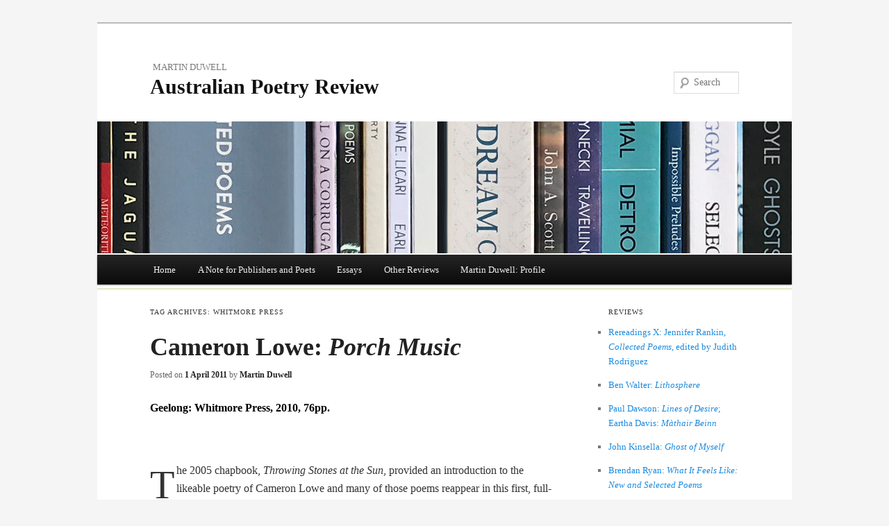

--- FILE ---
content_type: text/html; charset=UTF-8
request_url: http://www.australianpoetryreview.com.au/tag/whitmore-press/
body_size: 21955
content:
<!DOCTYPE html>
<!--[if IE 7]>
<html id="ie7" lang="en">
<![endif]-->
<!--[if !IE 7]><!-->
<html lang="en">
<!--<![endif]-->
<head>
<meta charset="UTF-8" />
<meta name="viewport" content="width=device-width" />
<title>Whitmore Press | Australian Poetry Review</title>
<link rel="profile" href="http://gmpg.org/xfn/11" />
<link rel="stylesheet" type="text/css" media="all" href="http://www.australianpoetryreview.com.au/wp-content/themes/duster-for-apr/style.css" />
<link rel="pingback" href="http://www.australianpoetryreview.com.au/xmlrpc.php" />
<!--[if lt IE 9]>
<script src="http://www.australianpoetryreview.com.au/wp-content/themes/duster-for-apr/html5.js" type="text/javascript"></script>
<![endif]-->

<meta name='robots' content='max-image-preview:large' />
<link rel="alternate" type="application/rss+xml" title="Australian Poetry Review &raquo; Feed" href="http://www.australianpoetryreview.com.au/feed/" />
<link rel="alternate" type="application/rss+xml" title="Australian Poetry Review &raquo; Comments Feed" href="http://www.australianpoetryreview.com.au/comments/feed/" />
<link rel="alternate" type="application/rss+xml" title="Australian Poetry Review &raquo; Whitmore Press Tag Feed" href="http://www.australianpoetryreview.com.au/tag/whitmore-press/feed/" />
		<!-- This site uses the Google Analytics by ExactMetrics plugin v7.17 - Using Analytics tracking - https://www.exactmetrics.com/ -->
							<script src="//www.googletagmanager.com/gtag/js?id=G-3K6D95G32B"  data-cfasync="false" data-wpfc-render="false" type="text/javascript" async></script>
			<script data-cfasync="false" data-wpfc-render="false" type="text/javascript">
				var em_version = '7.17';
				var em_track_user = true;
				var em_no_track_reason = '';
				
								var disableStrs = [
										'ga-disable-G-3K6D95G32B',
									];

				/* Function to detect opted out users */
				function __gtagTrackerIsOptedOut() {
					for (var index = 0; index < disableStrs.length; index++) {
						if (document.cookie.indexOf(disableStrs[index] + '=true') > -1) {
							return true;
						}
					}

					return false;
				}

				/* Disable tracking if the opt-out cookie exists. */
				if (__gtagTrackerIsOptedOut()) {
					for (var index = 0; index < disableStrs.length; index++) {
						window[disableStrs[index]] = true;
					}
				}

				/* Opt-out function */
				function __gtagTrackerOptout() {
					for (var index = 0; index < disableStrs.length; index++) {
						document.cookie = disableStrs[index] + '=true; expires=Thu, 31 Dec 2099 23:59:59 UTC; path=/';
						window[disableStrs[index]] = true;
					}
				}

				if ('undefined' === typeof gaOptout) {
					function gaOptout() {
						__gtagTrackerOptout();
					}
				}
								window.dataLayer = window.dataLayer || [];

				window.ExactMetricsDualTracker = {
					helpers: {},
					trackers: {},
				};
				if (em_track_user) {
					function __gtagDataLayer() {
						dataLayer.push(arguments);
					}

					function __gtagTracker(type, name, parameters) {
						if (!parameters) {
							parameters = {};
						}

						if (parameters.send_to) {
							__gtagDataLayer.apply(null, arguments);
							return;
						}

						if (type === 'event') {
														parameters.send_to = exactmetrics_frontend.v4_id;
							var hookName = name;
							if (typeof parameters['event_category'] !== 'undefined') {
								hookName = parameters['event_category'] + ':' + name;
							}

							if (typeof ExactMetricsDualTracker.trackers[hookName] !== 'undefined') {
								ExactMetricsDualTracker.trackers[hookName](parameters);
							} else {
								__gtagDataLayer('event', name, parameters);
							}
							
						} else {
							__gtagDataLayer.apply(null, arguments);
						}
					}

					__gtagTracker('js', new Date());
					__gtagTracker('set', {
						'developer_id.dNDMyYj': true,
											});
										__gtagTracker('config', 'G-3K6D95G32B', {"forceSSL":"true"} );
															window.gtag = __gtagTracker;										(function () {
						/* https://developers.google.com/analytics/devguides/collection/analyticsjs/ */
						/* ga and __gaTracker compatibility shim. */
						var noopfn = function () {
							return null;
						};
						var newtracker = function () {
							return new Tracker();
						};
						var Tracker = function () {
							return null;
						};
						var p = Tracker.prototype;
						p.get = noopfn;
						p.set = noopfn;
						p.send = function () {
							var args = Array.prototype.slice.call(arguments);
							args.unshift('send');
							__gaTracker.apply(null, args);
						};
						var __gaTracker = function () {
							var len = arguments.length;
							if (len === 0) {
								return;
							}
							var f = arguments[len - 1];
							if (typeof f !== 'object' || f === null || typeof f.hitCallback !== 'function') {
								if ('send' === arguments[0]) {
									var hitConverted, hitObject = false, action;
									if ('event' === arguments[1]) {
										if ('undefined' !== typeof arguments[3]) {
											hitObject = {
												'eventAction': arguments[3],
												'eventCategory': arguments[2],
												'eventLabel': arguments[4],
												'value': arguments[5] ? arguments[5] : 1,
											}
										}
									}
									if ('pageview' === arguments[1]) {
										if ('undefined' !== typeof arguments[2]) {
											hitObject = {
												'eventAction': 'page_view',
												'page_path': arguments[2],
											}
										}
									}
									if (typeof arguments[2] === 'object') {
										hitObject = arguments[2];
									}
									if (typeof arguments[5] === 'object') {
										Object.assign(hitObject, arguments[5]);
									}
									if ('undefined' !== typeof arguments[1].hitType) {
										hitObject = arguments[1];
										if ('pageview' === hitObject.hitType) {
											hitObject.eventAction = 'page_view';
										}
									}
									if (hitObject) {
										action = 'timing' === arguments[1].hitType ? 'timing_complete' : hitObject.eventAction;
										hitConverted = mapArgs(hitObject);
										__gtagTracker('event', action, hitConverted);
									}
								}
								return;
							}

							function mapArgs(args) {
								var arg, hit = {};
								var gaMap = {
									'eventCategory': 'event_category',
									'eventAction': 'event_action',
									'eventLabel': 'event_label',
									'eventValue': 'event_value',
									'nonInteraction': 'non_interaction',
									'timingCategory': 'event_category',
									'timingVar': 'name',
									'timingValue': 'value',
									'timingLabel': 'event_label',
									'page': 'page_path',
									'location': 'page_location',
									'title': 'page_title',
								};
								for (arg in args) {
																		if (!(!args.hasOwnProperty(arg) || !gaMap.hasOwnProperty(arg))) {
										hit[gaMap[arg]] = args[arg];
									} else {
										hit[arg] = args[arg];
									}
								}
								return hit;
							}

							try {
								f.hitCallback();
							} catch (ex) {
							}
						};
						__gaTracker.create = newtracker;
						__gaTracker.getByName = newtracker;
						__gaTracker.getAll = function () {
							return [];
						};
						__gaTracker.remove = noopfn;
						__gaTracker.loaded = true;
						window['__gaTracker'] = __gaTracker;
					})();
									} else {
										console.log("");
					(function () {
						function __gtagTracker() {
							return null;
						}

						window['__gtagTracker'] = __gtagTracker;
						window['gtag'] = __gtagTracker;
					})();
									}
			</script>
				<!-- / Google Analytics by ExactMetrics -->
		<script type="text/javascript">
window._wpemojiSettings = {"baseUrl":"https:\/\/s.w.org\/images\/core\/emoji\/14.0.0\/72x72\/","ext":".png","svgUrl":"https:\/\/s.w.org\/images\/core\/emoji\/14.0.0\/svg\/","svgExt":".svg","source":{"concatemoji":"http:\/\/www.australianpoetryreview.com.au\/wp-includes\/js\/wp-emoji-release.min.js?ver=6.2.2"}};
/*! This file is auto-generated */
!function(e,a,t){var n,r,o,i=a.createElement("canvas"),p=i.getContext&&i.getContext("2d");function s(e,t){p.clearRect(0,0,i.width,i.height),p.fillText(e,0,0);e=i.toDataURL();return p.clearRect(0,0,i.width,i.height),p.fillText(t,0,0),e===i.toDataURL()}function c(e){var t=a.createElement("script");t.src=e,t.defer=t.type="text/javascript",a.getElementsByTagName("head")[0].appendChild(t)}for(o=Array("flag","emoji"),t.supports={everything:!0,everythingExceptFlag:!0},r=0;r<o.length;r++)t.supports[o[r]]=function(e){if(p&&p.fillText)switch(p.textBaseline="top",p.font="600 32px Arial",e){case"flag":return s("\ud83c\udff3\ufe0f\u200d\u26a7\ufe0f","\ud83c\udff3\ufe0f\u200b\u26a7\ufe0f")?!1:!s("\ud83c\uddfa\ud83c\uddf3","\ud83c\uddfa\u200b\ud83c\uddf3")&&!s("\ud83c\udff4\udb40\udc67\udb40\udc62\udb40\udc65\udb40\udc6e\udb40\udc67\udb40\udc7f","\ud83c\udff4\u200b\udb40\udc67\u200b\udb40\udc62\u200b\udb40\udc65\u200b\udb40\udc6e\u200b\udb40\udc67\u200b\udb40\udc7f");case"emoji":return!s("\ud83e\udef1\ud83c\udffb\u200d\ud83e\udef2\ud83c\udfff","\ud83e\udef1\ud83c\udffb\u200b\ud83e\udef2\ud83c\udfff")}return!1}(o[r]),t.supports.everything=t.supports.everything&&t.supports[o[r]],"flag"!==o[r]&&(t.supports.everythingExceptFlag=t.supports.everythingExceptFlag&&t.supports[o[r]]);t.supports.everythingExceptFlag=t.supports.everythingExceptFlag&&!t.supports.flag,t.DOMReady=!1,t.readyCallback=function(){t.DOMReady=!0},t.supports.everything||(n=function(){t.readyCallback()},a.addEventListener?(a.addEventListener("DOMContentLoaded",n,!1),e.addEventListener("load",n,!1)):(e.attachEvent("onload",n),a.attachEvent("onreadystatechange",function(){"complete"===a.readyState&&t.readyCallback()})),(e=t.source||{}).concatemoji?c(e.concatemoji):e.wpemoji&&e.twemoji&&(c(e.twemoji),c(e.wpemoji)))}(window,document,window._wpemojiSettings);
</script>
<style type="text/css">
img.wp-smiley,
img.emoji {
	display: inline !important;
	border: none !important;
	box-shadow: none !important;
	height: 1em !important;
	width: 1em !important;
	margin: 0 0.07em !important;
	vertical-align: -0.1em !important;
	background: none !important;
	padding: 0 !important;
}
</style>
	<link rel='stylesheet' id='wp-block-library-css' href='http://www.australianpoetryreview.com.au/wp-includes/css/dist/block-library/style.min.css?ver=6.2.2' type='text/css' media='all' />
<link rel='stylesheet' id='classic-theme-styles-css' href='http://www.australianpoetryreview.com.au/wp-includes/css/classic-themes.min.css?ver=6.2.2' type='text/css' media='all' />
<style id='global-styles-inline-css' type='text/css'>
body{--wp--preset--color--black: #000000;--wp--preset--color--cyan-bluish-gray: #abb8c3;--wp--preset--color--white: #ffffff;--wp--preset--color--pale-pink: #f78da7;--wp--preset--color--vivid-red: #cf2e2e;--wp--preset--color--luminous-vivid-orange: #ff6900;--wp--preset--color--luminous-vivid-amber: #fcb900;--wp--preset--color--light-green-cyan: #7bdcb5;--wp--preset--color--vivid-green-cyan: #00d084;--wp--preset--color--pale-cyan-blue: #8ed1fc;--wp--preset--color--vivid-cyan-blue: #0693e3;--wp--preset--color--vivid-purple: #9b51e0;--wp--preset--gradient--vivid-cyan-blue-to-vivid-purple: linear-gradient(135deg,rgba(6,147,227,1) 0%,rgb(155,81,224) 100%);--wp--preset--gradient--light-green-cyan-to-vivid-green-cyan: linear-gradient(135deg,rgb(122,220,180) 0%,rgb(0,208,130) 100%);--wp--preset--gradient--luminous-vivid-amber-to-luminous-vivid-orange: linear-gradient(135deg,rgba(252,185,0,1) 0%,rgba(255,105,0,1) 100%);--wp--preset--gradient--luminous-vivid-orange-to-vivid-red: linear-gradient(135deg,rgba(255,105,0,1) 0%,rgb(207,46,46) 100%);--wp--preset--gradient--very-light-gray-to-cyan-bluish-gray: linear-gradient(135deg,rgb(238,238,238) 0%,rgb(169,184,195) 100%);--wp--preset--gradient--cool-to-warm-spectrum: linear-gradient(135deg,rgb(74,234,220) 0%,rgb(151,120,209) 20%,rgb(207,42,186) 40%,rgb(238,44,130) 60%,rgb(251,105,98) 80%,rgb(254,248,76) 100%);--wp--preset--gradient--blush-light-purple: linear-gradient(135deg,rgb(255,206,236) 0%,rgb(152,150,240) 100%);--wp--preset--gradient--blush-bordeaux: linear-gradient(135deg,rgb(254,205,165) 0%,rgb(254,45,45) 50%,rgb(107,0,62) 100%);--wp--preset--gradient--luminous-dusk: linear-gradient(135deg,rgb(255,203,112) 0%,rgb(199,81,192) 50%,rgb(65,88,208) 100%);--wp--preset--gradient--pale-ocean: linear-gradient(135deg,rgb(255,245,203) 0%,rgb(182,227,212) 50%,rgb(51,167,181) 100%);--wp--preset--gradient--electric-grass: linear-gradient(135deg,rgb(202,248,128) 0%,rgb(113,206,126) 100%);--wp--preset--gradient--midnight: linear-gradient(135deg,rgb(2,3,129) 0%,rgb(40,116,252) 100%);--wp--preset--duotone--dark-grayscale: url('#wp-duotone-dark-grayscale');--wp--preset--duotone--grayscale: url('#wp-duotone-grayscale');--wp--preset--duotone--purple-yellow: url('#wp-duotone-purple-yellow');--wp--preset--duotone--blue-red: url('#wp-duotone-blue-red');--wp--preset--duotone--midnight: url('#wp-duotone-midnight');--wp--preset--duotone--magenta-yellow: url('#wp-duotone-magenta-yellow');--wp--preset--duotone--purple-green: url('#wp-duotone-purple-green');--wp--preset--duotone--blue-orange: url('#wp-duotone-blue-orange');--wp--preset--font-size--small: 13px;--wp--preset--font-size--medium: 20px;--wp--preset--font-size--large: 36px;--wp--preset--font-size--x-large: 42px;--wp--preset--spacing--20: 0.44rem;--wp--preset--spacing--30: 0.67rem;--wp--preset--spacing--40: 1rem;--wp--preset--spacing--50: 1.5rem;--wp--preset--spacing--60: 2.25rem;--wp--preset--spacing--70: 3.38rem;--wp--preset--spacing--80: 5.06rem;--wp--preset--shadow--natural: 6px 6px 9px rgba(0, 0, 0, 0.2);--wp--preset--shadow--deep: 12px 12px 50px rgba(0, 0, 0, 0.4);--wp--preset--shadow--sharp: 6px 6px 0px rgba(0, 0, 0, 0.2);--wp--preset--shadow--outlined: 6px 6px 0px -3px rgba(255, 255, 255, 1), 6px 6px rgba(0, 0, 0, 1);--wp--preset--shadow--crisp: 6px 6px 0px rgba(0, 0, 0, 1);}:where(.is-layout-flex){gap: 0.5em;}body .is-layout-flow > .alignleft{float: left;margin-inline-start: 0;margin-inline-end: 2em;}body .is-layout-flow > .alignright{float: right;margin-inline-start: 2em;margin-inline-end: 0;}body .is-layout-flow > .aligncenter{margin-left: auto !important;margin-right: auto !important;}body .is-layout-constrained > .alignleft{float: left;margin-inline-start: 0;margin-inline-end: 2em;}body .is-layout-constrained > .alignright{float: right;margin-inline-start: 2em;margin-inline-end: 0;}body .is-layout-constrained > .aligncenter{margin-left: auto !important;margin-right: auto !important;}body .is-layout-constrained > :where(:not(.alignleft):not(.alignright):not(.alignfull)){max-width: var(--wp--style--global--content-size);margin-left: auto !important;margin-right: auto !important;}body .is-layout-constrained > .alignwide{max-width: var(--wp--style--global--wide-size);}body .is-layout-flex{display: flex;}body .is-layout-flex{flex-wrap: wrap;align-items: center;}body .is-layout-flex > *{margin: 0;}:where(.wp-block-columns.is-layout-flex){gap: 2em;}.has-black-color{color: var(--wp--preset--color--black) !important;}.has-cyan-bluish-gray-color{color: var(--wp--preset--color--cyan-bluish-gray) !important;}.has-white-color{color: var(--wp--preset--color--white) !important;}.has-pale-pink-color{color: var(--wp--preset--color--pale-pink) !important;}.has-vivid-red-color{color: var(--wp--preset--color--vivid-red) !important;}.has-luminous-vivid-orange-color{color: var(--wp--preset--color--luminous-vivid-orange) !important;}.has-luminous-vivid-amber-color{color: var(--wp--preset--color--luminous-vivid-amber) !important;}.has-light-green-cyan-color{color: var(--wp--preset--color--light-green-cyan) !important;}.has-vivid-green-cyan-color{color: var(--wp--preset--color--vivid-green-cyan) !important;}.has-pale-cyan-blue-color{color: var(--wp--preset--color--pale-cyan-blue) !important;}.has-vivid-cyan-blue-color{color: var(--wp--preset--color--vivid-cyan-blue) !important;}.has-vivid-purple-color{color: var(--wp--preset--color--vivid-purple) !important;}.has-black-background-color{background-color: var(--wp--preset--color--black) !important;}.has-cyan-bluish-gray-background-color{background-color: var(--wp--preset--color--cyan-bluish-gray) !important;}.has-white-background-color{background-color: var(--wp--preset--color--white) !important;}.has-pale-pink-background-color{background-color: var(--wp--preset--color--pale-pink) !important;}.has-vivid-red-background-color{background-color: var(--wp--preset--color--vivid-red) !important;}.has-luminous-vivid-orange-background-color{background-color: var(--wp--preset--color--luminous-vivid-orange) !important;}.has-luminous-vivid-amber-background-color{background-color: var(--wp--preset--color--luminous-vivid-amber) !important;}.has-light-green-cyan-background-color{background-color: var(--wp--preset--color--light-green-cyan) !important;}.has-vivid-green-cyan-background-color{background-color: var(--wp--preset--color--vivid-green-cyan) !important;}.has-pale-cyan-blue-background-color{background-color: var(--wp--preset--color--pale-cyan-blue) !important;}.has-vivid-cyan-blue-background-color{background-color: var(--wp--preset--color--vivid-cyan-blue) !important;}.has-vivid-purple-background-color{background-color: var(--wp--preset--color--vivid-purple) !important;}.has-black-border-color{border-color: var(--wp--preset--color--black) !important;}.has-cyan-bluish-gray-border-color{border-color: var(--wp--preset--color--cyan-bluish-gray) !important;}.has-white-border-color{border-color: var(--wp--preset--color--white) !important;}.has-pale-pink-border-color{border-color: var(--wp--preset--color--pale-pink) !important;}.has-vivid-red-border-color{border-color: var(--wp--preset--color--vivid-red) !important;}.has-luminous-vivid-orange-border-color{border-color: var(--wp--preset--color--luminous-vivid-orange) !important;}.has-luminous-vivid-amber-border-color{border-color: var(--wp--preset--color--luminous-vivid-amber) !important;}.has-light-green-cyan-border-color{border-color: var(--wp--preset--color--light-green-cyan) !important;}.has-vivid-green-cyan-border-color{border-color: var(--wp--preset--color--vivid-green-cyan) !important;}.has-pale-cyan-blue-border-color{border-color: var(--wp--preset--color--pale-cyan-blue) !important;}.has-vivid-cyan-blue-border-color{border-color: var(--wp--preset--color--vivid-cyan-blue) !important;}.has-vivid-purple-border-color{border-color: var(--wp--preset--color--vivid-purple) !important;}.has-vivid-cyan-blue-to-vivid-purple-gradient-background{background: var(--wp--preset--gradient--vivid-cyan-blue-to-vivid-purple) !important;}.has-light-green-cyan-to-vivid-green-cyan-gradient-background{background: var(--wp--preset--gradient--light-green-cyan-to-vivid-green-cyan) !important;}.has-luminous-vivid-amber-to-luminous-vivid-orange-gradient-background{background: var(--wp--preset--gradient--luminous-vivid-amber-to-luminous-vivid-orange) !important;}.has-luminous-vivid-orange-to-vivid-red-gradient-background{background: var(--wp--preset--gradient--luminous-vivid-orange-to-vivid-red) !important;}.has-very-light-gray-to-cyan-bluish-gray-gradient-background{background: var(--wp--preset--gradient--very-light-gray-to-cyan-bluish-gray) !important;}.has-cool-to-warm-spectrum-gradient-background{background: var(--wp--preset--gradient--cool-to-warm-spectrum) !important;}.has-blush-light-purple-gradient-background{background: var(--wp--preset--gradient--blush-light-purple) !important;}.has-blush-bordeaux-gradient-background{background: var(--wp--preset--gradient--blush-bordeaux) !important;}.has-luminous-dusk-gradient-background{background: var(--wp--preset--gradient--luminous-dusk) !important;}.has-pale-ocean-gradient-background{background: var(--wp--preset--gradient--pale-ocean) !important;}.has-electric-grass-gradient-background{background: var(--wp--preset--gradient--electric-grass) !important;}.has-midnight-gradient-background{background: var(--wp--preset--gradient--midnight) !important;}.has-small-font-size{font-size: var(--wp--preset--font-size--small) !important;}.has-medium-font-size{font-size: var(--wp--preset--font-size--medium) !important;}.has-large-font-size{font-size: var(--wp--preset--font-size--large) !important;}.has-x-large-font-size{font-size: var(--wp--preset--font-size--x-large) !important;}
.wp-block-navigation a:where(:not(.wp-element-button)){color: inherit;}
:where(.wp-block-columns.is-layout-flex){gap: 2em;}
.wp-block-pullquote{font-size: 1.5em;line-height: 1.6;}
</style>
<script type='text/javascript' src='http://www.australianpoetryreview.com.au/wp-content/plugins/google-analytics-dashboard-for-wp/assets/js/frontend-gtag.min.js?ver=7.17' id='exactmetrics-frontend-script-js'></script>
<script data-cfasync="false" data-wpfc-render="false" type="text/javascript" id='exactmetrics-frontend-script-js-extra'>/* <![CDATA[ */
var exactmetrics_frontend = {"js_events_tracking":"true","download_extensions":"zip,mp3,mpeg,pdf,docx,pptx,xlsx,rar","inbound_paths":"[]","home_url":"http:\/\/www.australianpoetryreview.com.au","hash_tracking":"false","v4_id":"G-3K6D95G32B"};/* ]]> */
</script>
<link rel="https://api.w.org/" href="http://www.australianpoetryreview.com.au/wp-json/" /><link rel="alternate" type="application/json" href="http://www.australianpoetryreview.com.au/wp-json/wp/v2/tags/51" /><link rel="EditURI" type="application/rsd+xml" title="RSD" href="http://www.australianpoetryreview.com.au/xmlrpc.php?rsd" />
<link rel="wlwmanifest" type="application/wlwmanifest+xml" href="http://www.australianpoetryreview.com.au/wp-includes/wlwmanifest.xml" />
<meta name="generator" content="WordPress 6.2.2" />
<style type="text/css" id="custom-background-css">
body.custom-background { background-color: #f5f5f5; }
</style>
	</head>

<body class="archive tag tag-whitmore-press tag-51 custom-background">
<div id="page" class="hfeed">
	<header id="branding">
			<hgroup role="banner">
				<h2 id="site-description">Martin Duwell</h2>
				<h1 id="site-title"><span><a href="http://www.australianpoetryreview.com.au/" title="Australian Poetry Review" rel="home">Australian Poetry Review</a></span></h1>
			</hgroup>
			
						<a href="http://www.australianpoetryreview.com.au/">
									<img src="http://www.australianpoetryreview.com.au/wp-content/uploads/cropped-APRLogo-2023.jpg" alt="" />
							</a>
			
								<form method="get" id="searchform" action="http://www.australianpoetryreview.com.au">
			<input type="text" class="field" name="s" id="s"  placeholder="Search" />
			<input type="submit" class="submit" name="submit" id="searchsubmit" value="Search" />
	</form>
			
			<nav id="access" role="navigation">
				<h1 class="section-heading">Main menu</h1>
				<div class="skip-link screen-reader-text"><a href="#content" title="Skip to content">Skip to content</a></div>

				<div class="menu-main-container"><ul id="menu-main" class="menu"><li id="menu-item-150" class="menu-item menu-item-type-post_type menu-item-object-page menu-item-home menu-item-150"><a title="A list of all reviews, newest listed first." href="http://www.australianpoetryreview.com.au/">Home</a></li>
<li id="menu-item-528" class="menu-item menu-item-type-post_type menu-item-object-page menu-item-528"><a href="http://www.australianpoetryreview.com.au/a-note-for-publishers-and-poets/">A Note for Publishers and Poets</a></li>
<li id="menu-item-200" class="menu-item menu-item-type-taxonomy menu-item-object-category menu-item-200"><a href="http://www.australianpoetryreview.com.au/category/essays/">Essays</a></li>
<li id="menu-item-621" class="menu-item menu-item-type-post_type menu-item-object-page menu-item-621"><a href="http://www.australianpoetryreview.com.au/other-reviews/">Other Reviews</a></li>
<li id="menu-item-190" class="menu-item menu-item-type-post_type menu-item-object-page menu-item-has-children menu-item-190"><a href="http://www.australianpoetryreview.com.au/martin-duwell-profile/">Martin Duwell: Profile</a>
<ul class="sub-menu">
	<li id="menu-item-191" class="menu-item menu-item-type-post_type menu-item-object-page menu-item-191"><a href="http://www.australianpoetryreview.com.au/publications/">Publications</a></li>
</ul>
</li>
</ul></div>			</nav><!-- #access -->
	</header><!-- #branding -->


	<div id="main">
		<section id="primary">
			<div id="content" role="main">

				
				<header class="page-header">
					<h1 class="page-title">Tag Archives: <span>Whitmore Press</span></h1>
				</header>

				
				
								
					
	<article id="post-76" class="post-76 post type-post status-publish format-standard hentry category-reviews tag-52 tag-cameron-lowe tag-porch-music tag-whitmore-press">
		<header class="entry-header">
			<h1 class="entry-title"><a href="http://www.australianpoetryreview.com.au/2011/04/cameron-lowe-porch-music-geelong-whitmore-press-2010-76pp/" title="Permalink to Cameron Lowe: Porch Music" rel="bookmark">Cameron Lowe: <em>Porch Music</em></a></h1>

						<div class="entry-meta">
				<span class="sep">Posted on </span><a href="http://www.australianpoetryreview.com.au/2011/04/cameron-lowe-porch-music-geelong-whitmore-press-2010-76pp/" rel="bookmark"><time class="entry-date" datetime="2011-04-01T18:24:08+10:00" pubdate>1 April 2011</time></a> <span class="sep"> by </span> <span class="author vcard"><a class="url fn n" href="http://www.australianpoetryreview.com.au/author/mduwell/" title="View all posts by Martin Duwell">Martin Duwell</a></span>			</div><!-- .entry-meta -->
						
					</header><!-- .entry-header -->

				<div class="entry-content">
			<h2 style="margin-bottom:4em">Geelong: Whitmore Press, 2010, 76pp.</h2>
<p>The 2005 chapbook, <em>Throwing Stones at the Sun</em>, provided an introduction to the likeable poetry of Cameron Lowe and many of those poems reappear in this first, full-length book. One’s response to <em>Throwing Stones at the Sun</em> was that there was a tension between a basically lyric gift – a sensitivity, that is, to the here and now and the larger patterns of memory and entropy in which it is meshed – and a love of the kind of dashing, semi-surreal imagination of John Forbes whose turns of phrase appeared in a number of poems.</p>
<p>By <em>Porch Music</em>, things seem to have complicated a little. The powerful drive towards the lyric is still there and it is stressed in the title which very much suggests a celebration of the things seen close at hand from that most homely of viewpoints, the porch. Lowe does this really well, especially in an extended poem of getting up and into the day like “Morning Light” which, after a rehearsal of all the events leading to breakfast, asks what a message floated in a bottle might say and concludes with its own answer:</p>
<pre>That the eucalypt on the traffic island
is flowering with abandon;
that bats have come for the summertime -
by May they’ll be gone.
And there is nothing else like this -
nothing at all.</pre>
<p>What I like about these lyrics is that they are never take-it-or-leave-it expressions of lyric simplicity, but instead, have tentacles that connect them to wider issues than the conventional lyric obsession with beauty and its ephemerality. In “Yellow Pansies, at Evening”, for example:</p>
<pre>Counting them now, an economy
of colour in the fading light,
rising together from a pot
on the porch,
not a dry set of numbers
considered alone,
but a richer,
more collective intent,
black eyes searching out
the sun that’s now gone.</pre>
<p>the lines that come at the hinge of the poem, “not a dry set of numbers / considered alone”, are deliberately dry themselves and prevent the poem being elegant whimsy by embodying the theme of abstraction (which leads to meaning) versus embodiment (which leads to presence). “Morning Light” had begun with the poet’s injunction to himself that the experience was “<em>nothing grand &#8211;</em> / <em>the scale is neither big nor small</em>” while it is registering the “little waves / of abstraction as the morning, / devoid of ambition, simply occurs”. Similarly in “The Dragonflies”, being visited by a cloud of these insects tempts the couple in the poem to “read it as a sign: / that to be here, together, / amongst these trees, / just as we are, / may be enough” and the issue is the delicate balance between the experience itself and its putative meanings. And the preceding poem, “Saturday, Eastern Beach” embodies the same issue in a phrase: a couple, meshed in a seaside, “lyric”, scene watch a massive tanker and the partner asks, “<em>Where’s it headed</em>”. Though the question is ostensibly about the ship, it is also about the scene itself and the poem which is being derived from it and so the question is really, “What does it mean?”</p>
<p>And then there are the issues of authorial position. In “Normanby Street” a description of this semi-sacred place, replete with picket fence, church spire and pansies on the porch – in other words, items which recur regularly in other poems – is continuously interpenetrated by reminders that “You are not this place”. Two poems, “A Sunday” and “Alice” relate to this. On the surface, “Alice” is a lovely poem about the way in which the drive towards extinction (“the rose dead-heading / its way toward June”) is counterbalanced by the human:</p>
<pre>Now, suddenly, amongst

falling leaves and dying buds
your smile lights and the colours,

all of them, come creeping back.</pre>
<p>But you are confident, from the other poems, that the complexity of the philosophical position behind this is recognised and thus incorporated in the poem: for this is a Romantic stance, best embodied in Coleridge’s “Dejection: an Ode”, where “joy” emanates from the watcher in order to penetrate and animate the lifeless objects of sense. In fact this may well be the theme of “A Sunday” which counterbalances “Normanby Street”’s “You are not this place” with the repeated assertion that “This empty street needs you”. Equally “Romantic” are the issues of the inner and outer and language itself. “Breathing” is a complex and satisfying poem in which the first half is devoted to the lover’s back (and, significantly, her breathing) using images from the natural world for her body so that fingers are leaves and hands are stones. In the poem’s second half she becomes a landscape (“her back itself an ocean”) but one which might speak:</p>
<pre>. . . . .
<em>Seashells</em>, she might say suddenly,
half-asleep in the sun, dreaming
perhaps of distant, pebbled shores,

little waves rising,
crumbling, repeating again and again,
meddling with memory . . .</pre>
<p>This interpenetration of the three crucial realms – the human, metaphorical and external worlds – not only makes the poem a sophisticated one, it also reminds us of the epistemological issues that lie behind what often seem to be simple lyrics.</p>
<p>Of course, one of the things the lyric can do is celebration and, for some reason, we are happy if that is done innocently – that is, without the markers of authorial sophistication and engagement with larger issues. One of the nicest poems of <em>Throwing Stones at the Sun</em> is included in <em>Porch Music</em>: “Summer” is worth quoting in full:</p>
<pre>The smell of sausage on the wind
from a distant backyard brings you erect
and summer grins like a show clown
because it knows it’s being watched.
In your baggy shorts and T-shirt
you could be a surfer, and you know it,
but that was summers ago and seems now
like a mirage, or an ad on TV,
where wetsuits slide like quicksilver
toward the waiting water, which viewed
through a screen is as beautiful as a bottle
of Coke and just as sweet. As the day’s
heat softens into evening there’s that
sausage again, adrift on a hot breeze,
whispering: <em>it’s summer, it’s summer.</em></pre>
<p>I quote this in full, partly to demonstrate the Forbesian influence that I spoke of initially, for Forbes was (surprisingly, given the complexity of his ideas about poetry) a great writer of celebrations. Also, as I said initially, the two drives of <em>Throwing Stones at the Sun</em> – one towards lyric meditation on the world just around the porch and the other towards a more surreal practice – a complicated here by the brief second section of this book, called “The Corrosive Littoral”. Most of these poems are derived from responses to paintings by James Gleeson whose surrealistic lushness seems, on the surface, a long way from the pansies and picket fence outside of the porch. Indeed this section, even in its title, seems so utterly different to the book’s first section, that at first it looks like a challenge to the poet – either from his unconscious or from a critic – to expand his palette. It might almost have been a skilfully constructed Writing School exercise, designed to catch this poet at his weak point.</p>
<p>The fact, though, is that these poems are very good and “very good” not in the sense of “accomplished”, but in the sense of engaging the poet’s deepest responses. My tentative explanation for this is that classic surrealism (and Gleeson is no exception here) is obsessed by desire, works through dream, and engages memory. This is not so far from the thematic material of the first part of <em>Porch Music</em> so that when we read a poem like “The attitude of lightning towards a lady mountain” we are in not entirely unfamiliar territory:</p>
<pre>In the science of cosmetics she’s the product
of the test: <em>among so many reflections there can be no need for reflection</em>.

Yet her value to the history of mirrors
remains a mystery to merchant bankers
and to lick her, as if with lightning,

is the secret ambition of adolescents
racked with lust. On the catwalk in Paris,
or naked in a kitchen in Geelong,

her forehead is the glitter of sunlight
striking ice on the summit of Mount Fuji;
even then she’s a fiction of desire too cold

to touch. When she whispers in the night
that <em>sex and violence are futile</em> you’re witness
to the true confessions of a lightning rod.</pre>
<p>The “lady mountain” of the Gleeson painting is very much a totem (another feature of this sort of surrealism) and the poem too confronts the totemic qualities of this obscure object of desire. It is omnipresent (her embodiments appear in both Parisian <em>haute couture</em> and in Geelong kitchens), unattainable and, above all, a source of power. We meet her again in the poem derived from “Gardens of the Night” where she is much more clearly a totemic female.</p>
<p>If these poems engage with ideas of desire which are present in the poems earlier in the book, then others deal with more distinctive themes. “The Descent”, for example, responds to Gleeson’s lush landscape by taking us back to the lyric objects of the other poems:</p>
<blockquote><p>It begins late in the hottest month, this thin fiction that summer’s ending, as if winter’s always with us, curled like a spring around our fingers or our childish hearts. And if autumn’s a dream of falling, then the night sweats spill their abstract meanings like lyrics from our parents’ songs. It’s always been like this: dust days drifting in and out of the last evening light, then that slow descent into sleeping, the street outside a dark river leading us back to ourselves, to beaches and distant suns, to pale moonlit hands pressing down, down. In the night all the words return, the bitter, hissing spume of memory, making of the motion of this quiet street obsolete patterns in the sand.</p></blockquote>
<p>There is a lot you could say about this poem but I’m interested in the way it transposes material from other poems. It begins with one of Lowe’s obsessive touches: the exact time of the year. In the earlier poems this always seems connected with a sense of seasonal change and the very clever result is that lyric immediacy (the exactly documented appearance of the singular item) is balanced against both ephemerality (when the season is declining into another) and eternity (when the circularity of the seasons is stressed). In “The Descent” the fall is not into winter or summer but into the image rich-world of sleep and dream. And the poetry of the night is like the lyrics of the songs of another generation, that is, lyrics whose meaning is just out of reach.</p>
<p>For me, the most intriguing of these later poems is “City on a Tongue” (the painting on which it is based, I have never seen). As with the first two poems I looked at, this is a poem about desire conceived totemically. The female figure “rises like a city on your tongue” and the city image is continued when she floats above the poet animating the world beneath, “As she lights her lamps at evening the sky above you glows with sudden fire . . .”, but, of course, desire never satisfies the immense energies it arouses:</p>
<blockquote>
<pre>Once you thought yourself the only music in her streets, the  melody that stirred her like a gentle seaside breeze. Now those same streets echo to a song that’s sung alone.</pre>
</blockquote>
<p>Most intriguing to me is the way the poem gets a bathetic effect out of looking like a prosified poem. In fact it looks as though old rhyming “fourteeners” have been opened out into a prose poem. It’s an unsettling and interesting effect: whether it’s a unique formal discovery of Cameron Lowe or something well-known among poets, I have no idea.</p>
<p>Where Cameron Lowe’s next book will go is anybody’s guess. The lyric world is so strong and done so well and with such awareness that you feel it is likely that this idiom (rather than, say, responses to surrealist paintings) will prevail. But there is plenty of room – and talent – for experiment.</p>
<p>&nbsp;</p>
<p>&nbsp;</p>
					</div><!-- .entry-content -->
		
		<footer class="entry-meta">
						<span class="cat-links"><span class="entry-utility-prep entry-utility-prep-cat-links">Posted in </span><a href="http://www.australianpoetryreview.com.au/category/reviews/" rel="category tag">Reviews</a></span>
			<span class="sep"> | </span><span class="tag-links">Tagged </span><a href="http://www.australianpoetryreview.com.au/tag/2010/" rel="tag">2010</a>, <a href="http://www.australianpoetryreview.com.au/tag/cameron-lowe/" rel="tag">Cameron Lowe</a>, <a href="http://www.australianpoetryreview.com.au/tag/porch-music/" rel="tag">Porch Music</a>, <a href="http://www.australianpoetryreview.com.au/tag/whitmore-press/" rel="tag">Whitmore Press</a>						
						
					</footer><!-- #entry-meta -->
	</article><!-- #post-76 -->

				
				
			</div><!-- #content -->
		</section><!-- #primary -->

		<div id="secondary" class="widget-area" role="complementary">
			
		<aside id="recent-posts-2" class="widget widget_recent_entries">
		<h1 class="widget-title">Reviews</h1>
		<ul>
											<li>
					<a href="http://www.australianpoetryreview.com.au/2026/01/rereadings-x-jennifer-rankin-collected-poems-edited-by-judith-rodriguez/">Rereadings X: Jennifer Rankin, <em>Collected Poems</em>, edited by Judith Rodriguez</a>
									</li>
											<li>
					<a href="http://www.australianpoetryreview.com.au/2025/12/ben-walter-lithosphere/">Ben Walter: <em>Lithosphere</em></a>
									</li>
											<li>
					<a href="http://www.australianpoetryreview.com.au/2025/11/paul-dawson-lines-of-desire-eartha-davis-mathair-beinn/">Paul Dawson: <em>Lines of Desire</em>; Eartha Davis: <em>Màthair Beinn </em></a>
									</li>
											<li>
					<a href="http://www.australianpoetryreview.com.au/2025/10/john-kinsella-ghost-of-myself/">John Kinsella: <em>Ghost of Myself</em></a>
									</li>
											<li>
					<a href="http://www.australianpoetryreview.com.au/2025/09/brendan-ryan-what-it-feels-like-new-and-selected-poems/">Brendan Ryan: <em>What It Feels Like: New and Selected Poems</em></a>
									</li>
											<li>
					<a href="http://www.australianpoetryreview.com.au/2025/08/eileen-chong-we-speak-of-flowers/">Eileen Chong: <em>We Speak of Flowers</em></a>
									</li>
											<li>
					<a href="http://www.australianpoetryreview.com.au/2025/07/cameron-lowe-blink/">Cameron Lowe: <em>BliNk</em></a>
									</li>
											<li>
					<a href="http://www.australianpoetryreview.com.au/2025/06/kevin-brophy-an-inventory-of-longing/">Kevin Brophy: <em>An Inventory of Longing</em></a>
									</li>
											<li>
					<a href="http://www.australianpoetryreview.com.au/2025/05/peter-rose-attention-please/">Peter Rose: <em>Attention Please!</em></a>
									</li>
											<li>
					<a href="http://www.australianpoetryreview.com.au/2025/04/isi-unikowski-emrevision/">Isi Unikowski: <em>Re:Vision</em></a>
									</li>
											<li>
					<a href="http://www.australianpoetryreview.com.au/2025/02/sime-knezevic-in-your-dreams/">Šime Knežević: <em>In Your Dreams</em></a>
									</li>
											<li>
					<a href="http://www.australianpoetryreview.com.au/2025/01/rereadings-viii-douglas-stewart-selected-poems/">Rereadings IX: Douglas Stewart: <em>Selected Poems</em></a>
									</li>
											<li>
					<a href="http://www.australianpoetryreview.com.au/2024/12/alan-wearne-mixed-business/">Alan Wearne: <em>Mixed Business</em></a>
									</li>
											<li>
					<a href="http://www.australianpoetryreview.com.au/2024/11/izzy-roberts-orr-raw-salt-jean-kent-martin-kent-paris-light-nathaniel-oreilly-dublin-wandering/">Izzy Roberts-Orr: <em>Raw Salt</em>; Jean Kent, Martin Kent: <em>Paris Light</em>; Nathanael O&#8217;Reilly: <em>Dublin Wandering</em></a>
									</li>
											<li>
					<a href="http://www.australianpoetryreview.com.au/2024/10/judith-beveridge-tintinnabulum/">Judith Beveridge: <em>Tintinnabulum</em></a>
									</li>
											<li>
					<a href="http://www.australianpoetryreview.com.au/2024/07/damen-obrien-walking-the-boundary/">Damen O&#8217;Brien: <em>Walking the Boundary</em></a>
									</li>
											<li>
					<a href="http://www.australianpoetryreview.com.au/2024/06/petra-white-the-galloping-horse/">Petra White: <em>That Galloping Horse</em></a>
									</li>
											<li>
					<a href="http://www.australianpoetryreview.com.au/2024/05/david-brooks-the-other-side-of-daylight-new-and-selected-poems/">David Brooks: <em>The Other Side of Daylight: New and Selected Poems</em></a>
									</li>
											<li>
					<a href="http://www.australianpoetryreview.com.au/2024/04/peter-boyle-companions-ancestors-inscriptions/">Peter Boyle: <em>Companions, Ancestors, Inscriptions</em></a>
									</li>
											<li>
					<a href="http://www.australianpoetryreview.com.au/2024/03/simon-west-prickly-moses/">Simon West: <em>Prickly Moses</em></a>
									</li>
											<li>
					<a href="http://www.australianpoetryreview.com.au/2024/02/stephen-edgar-ghosts-of-paradise/">Stephen Edgar: <em>Ghosts of Paradise</em></a>
									</li>
											<li>
					<a href="http://www.australianpoetryreview.com.au/2024/01/rereadings/">Rereadings VIII: Les A. Murray, <em>Poems Against Economics</em></a>
									</li>
											<li>
					<a href="http://www.australianpoetryreview.com.au/2023/12/andrew-taylor-shore-lines/">Andrew Taylor: <em>Shore Lines</em></a>
									</li>
											<li>
					<a href="http://www.australianpoetryreview.com.au/2023/11/rosanna-e-licari-earlier-amy-crutchfield-the-cyprian/">Rosanna E. Licari: <em>Earlier</em>; Amy Crutchfield: <em>The Cyprian</em></a>
									</li>
											<li>
					<a href="http://www.australianpoetryreview.com.au/2023/10/philip-hammial-dervishing/">Philip Hammial: <em>Dervishing</em></a>
									</li>
											<li>
					<a href="http://www.australianpoetryreview.com.au/2023/09/willo-drummond-moon-wrasse/">Willo Drummond: <em>Moon Wrasse</em></a>
									</li>
											<li>
					<a href="http://www.australianpoetryreview.com.au/2023/07/sarah-holland-batt-the-jaguar/">Sarah Holland-Batt: <em>The Jaguar</em></a>
									</li>
											<li>
					<a href="http://www.australianpoetryreview.com.au/2023/06/dominic-symes-i-saw-the-best-memes-of-my-generation-pam-schindler-say-a-river/">Dominic Symes: <em>I Saw the Best Memes of My Generation</em>; Pam Schindler: <em>Say, a River</em></a>
									</li>
											<li>
					<a href="http://www.australianpoetryreview.com.au/2023/05/peter-d-mathews-from-poet-to-novelist-the-orphic-journey-of-john-a-scott/">Peter D. Mathews: <em>From Poet to Novelist: The Orphic Journey of John A. Scott</em></a>
									</li>
											<li>
					<a href="http://www.australianpoetryreview.com.au/2023/04/sarah-day-slack-tide/">Sarah Day: <em>Slack Tide</em></a>
									</li>
											<li>
					<a href="http://www.australianpoetryreview.com.au/2023/03/peter-bakowski-our-ways-on-earth/">Peter Bakowski: <em>Our Ways on Earth</em></a>
									</li>
											<li>
					<a href="http://www.australianpoetryreview.com.au/2023/01/rereadings-vi-michael-dransfield-a-retrospective-edited-by-john-kinsella/">Rereadings VII: <em>Michael Dransfield: A Retrospective</em>, edited by John Kinsella</a>
									</li>
											<li>
					<a href="http://www.australianpoetryreview.com.au/2022/12/lucy-dougan-monster-field/">Lucy Dougan: <em>Monster Field</em></a>
									</li>
											<li>
					<a href="http://www.australianpoetryreview.com.au/2022/11/theodore-ell-beginning-in-sight/">Theodore Ell: <em>Beginning in Sight</em></a>
									</li>
											<li>
					<a href="http://www.australianpoetryreview.com.au/2022/10/alan-wearne-near-believing-selected-monologues-and-narratives-1967-2021/">Alan Wearne: <em>Near Believing: Selected Monologues and Narratives 1967-2021</em></a>
									</li>
											<li>
					<a href="http://www.australianpoetryreview.com.au/2022/08/marcelle-freiman-spirit-level-peter-skrzynecki/">Marcelle Freiman: <em>Spirit Level</em>; Peter Skrzynecki: <em>Travelling Among the Stars</em></a>
									</li>
											<li>
					<a href="http://www.australianpoetryreview.com.au/2022/07/claire-potter-acanthus/">Claire Potter: <em>Acanthus: New Poems</em></a>
									</li>
											<li>
					<a href="http://www.australianpoetryreview.com.au/2022/06/brook-emery-sea-scale-new-and-selected-poems/">Brook Emery: <em>Sea Scale: New and Selected Poems</em></a>
									</li>
											<li>
					<a href="http://www.australianpoetryreview.com.au/2022/05/peter-boyle-ideas-of-travel/">Peter Boyle: <em>Ideas of Travel</em></a>
									</li>
											<li>
					<a href="http://www.australianpoetryreview.com.au/2022/04/a-frances-johnson-save-as/">A. Frances Johnson: <em>Save As</em></a>
									</li>
											<li>
					<a href="http://www.australianpoetryreview.com.au/2022/03/adam-aitken-revenants/">Adam Aitken: <em>Revenants</em></a>
									</li>
											<li>
					<a href="http://www.australianpoetryreview.com.au/2022/02/j-s-harry-new-and-selected-poems/">J. S. Harry: <em>New and Selected Poems</em></a>
									</li>
											<li>
					<a href="http://www.australianpoetryreview.com.au/2022/01/rereadings-vi-bruce-beaver-odes-and-days/">Rereadings VI: Bruce Beaver: <em>Odes and Days</em></a>
									</li>
											<li>
					<a href="http://www.australianpoetryreview.com.au/2021/12/k-f-pearson-the-complete-apparition/">K.F. Pearson: <em>The Complete Apparition</em></a>
									</li>
											<li>
					<a href="http://www.australianpoetryreview.com.au/2021/11/petra-white-cities/">Petra White: <em>Cities</em></a>
									</li>
											<li>
					<a href="http://www.australianpoetryreview.com.au/2021/10/jane-gibian-beneath-the-tree-line/">Jane Gibian: <em>Beneath the Tree Line</em>; Amanda Anastasi: <em>The Inheritors</em></a>
									</li>
											<li>
					<a href="http://www.australianpoetryreview.com.au/2021/09/john-kinsella-supervivid-depastoralism/">John Kinsella: <em>Supervivid Depastoralism</em></a>
									</li>
											<li>
					<a href="http://www.australianpoetryreview.com.au/2021/08/kristen-lang-earth-dwellers/">Kristen Lang: <em>Earth Dwellers</em></a>
									</li>
											<li>
					<a href="http://www.australianpoetryreview.com.au/2021/07/john-hawke-whirlwind-duststorm/">John Hawke: <em>Whirlwind Duststorm</em></a>
									</li>
											<li>
					<a href="http://www.australianpoetryreview.com.au/2021/05/stephen-edgar-the-strangest-place-new-and-selected-poems/">Stephen Edgar: <em>The Strangest Place: New and Selected Poems</em></a>
									</li>
											<li>
					<a href="http://www.australianpoetryreview.com.au/2021/04/peter-boyle-notes-towards-a-dreambook-of-endings/">Peter Boyle: <em>Notes Towards the Dreambook of Endings</em></a>
									</li>
											<li>
					<a href="http://www.australianpoetryreview.com.au/2021/03/philip-hammial-inveigling-snafus/">Philip Hammial: <em>Inveigling Snafus</em></a>
									</li>
											<li>
					<a href="http://www.australianpoetryreview.com.au/2021/02/rose-hunter-anchorage/">Rose Hunter: <em>Anchorage</em></a>
									</li>
											<li>
					<a href="http://www.australianpoetryreview.com.au/2021/01/rereadings-v-martin-johnston-the-typewriter-considered-as-a-bee-trap/">Rereadings V: Martin Johnston: <em>The Typewriter Considered as a Bee-Trap</em></a>
									</li>
											<li>
					<a href="http://www.australianpoetryreview.com.au/2020/12/thom-sullivan-carte-blanche-ella-jeffery-dead-bolt/">Thom Sullivan: <em>Carte Blanche</em>; Ella Jeffery: <em>Dead Bolt</em></a>
									</li>
											<li>
					<a href="http://www.australianpoetryreview.com.au/2020/11/jaya-savige-change-machine/">Jaya Savige: <em>Change Machine</em></a>
									</li>
											<li>
					<a href="http://www.australianpoetryreview.com.au/2020/10/laurie-duggan-homer-street-selected-poems-1971-2017/">Laurie Duggan: <em>Homer Street</em>; <em>Selected Poems: 1971 &#8211; 2017</em></a>
									</li>
											<li>
					<a href="http://www.australianpoetryreview.com.au/2020/08/todd-turner-thorn/">Todd Turner: <em>Thorn</em></a>
									</li>
											<li>
					<a href="http://www.australianpoetryreview.com.au/2020/07/aidan-coleman-mount-sumptuous/">Aidan Coleman: <em>Mount Sumptuous</em></a>
									</li>
											<li>
					<a href="http://www.australianpoetryreview.com.au/2020/06/graeme-miles-infernal-topographies/">Graeme Miles: <em>Infernal Topographies</em></a>
									</li>
											<li>
					<a href="http://www.australianpoetryreview.com.au/2020/05/john-a-scott-shorter-lives/">John A. Scott: <em>Shorter Lives</em></a>
									</li>
											<li>
					<a href="http://www.australianpoetryreview.com.au/2020/04/martin-langford-eardrum-poems-and-prose-about-music/">Martin Langford: <em>Eardrum: Poems and Prose about Music</em></a>
									</li>
											<li>
					<a href="http://www.australianpoetryreview.com.au/2020/03/michael-farrell-ed-ashbery-mode-hawaii-tinfish-2019-130pp-david-stavanger-and-anne-marie-te-whiu-eds-solid-air-australian-and-new-zealand-spoken-word-st-lucia-uqp-2019-249pp-s/">Michael Farrell (ed.): <em>Ashbery Mode</em>; David Stavanger and Anne-Marie Te Whiu (eds.): <em>Solid Air: Australian and New Zealand Spoken Word</em></a>
									</li>
											<li>
					<a href="http://www.australianpoetryreview.com.au/2020/02/david-musgrave-numb-number/">David Musgrave: <em>Numb &#038; Number</em></a>
									</li>
											<li>
					<a href="http://www.australianpoetryreview.com.au/2020/01/rereading-iv-richard-packer-being-out-of-order/">Rereadings IV: Richard Packer: <em>Being Out of Order</em></a>
									</li>
											<li>
					<a href="http://www.australianpoetryreview.com.au/2019/12/peter-boyle-enfolded-in-the-wings-of-a-great-darkness/">Peter Boyle: <em>Enfolded in the Wings of a Great Darkness</em></a>
									</li>
											<li>
					<a href="http://www.australianpoetryreview.com.au/2019/11/barry-hill-eagerly-we-burn-selected-poems-1980-2018/">Barry Hill: <em>Eagerly We Burn: Selected Poems 1980 &#8211; 2018 </em></a>
									</li>
											<li>
					<a href="http://www.australianpoetryreview.com.au/2019/10/john-jenkins-poems-far-wide/">John Jenkins: <em>Poems Far &#038; Wide</em></a>
									</li>
											<li>
					<a href="http://www.australianpoetryreview.com.au/2019/09/judith-rodriguez-the-feather-boy-other-poems/">Judith Rodriguez: <em>The Feather Boy &#038; Other Poems</em></a>
									</li>
											<li>
					<a href="http://www.australianpoetryreview.com.au/2019/08/robert-harris-the-gang-of-one-selected-poems/">Robert Harris: <em>The Gang of One: Selected Poems</em></a>
									</li>
											<li>
					<a href="http://www.australianpoetryreview.com.au/2019/06/sarah-day-towards-light-and-other-poems/">Sarah Day: <em>Towards Light and Other Poems</em></a>
									</li>
											<li>
					<a href="http://www.australianpoetryreview.com.au/2019/05/emma-lew-crow-college-new-and-selected-poems/">Emma Lew: <em>Crow College: New and Selected Poems</em></a>
									</li>
											<li>
					<a href="http://www.australianpoetryreview.com.au/2019/04/simon-west-carol-and-ahoy/">Simon West: <em>Carol and Ahoy</em></a>
									</li>
											<li>
					<a href="http://www.australianpoetryreview.com.au/2019/03/clive-james-the-river-in-the-sky/">Clive James: <em>The River in the Sky</em></a>
									</li>
											<li>
					<a href="http://www.australianpoetryreview.com.au/2019/02/liam-ferney-hot-take/">Liam Ferney: <em>Hot Take</em></a>
									</li>
											<li>
					<a href="http://www.australianpoetryreview.com.au/2019/01/rereadings-iii-john-a-scott-n/">Rereadings III: John A. Scott: <em>N</em></a>
									</li>
											<li>
					<a href="http://www.australianpoetryreview.com.au/2018/12/kevin-brophy-look-at-the-lake-kit-kelen-poor-mans-coat-hardanger-poems/">Kit Kelen, <em>Poor Man&#8217;s Coat: Hardanger Poems</em>; Kevin Brophy, <em>Look at the Lake</em></a>
									</li>
											<li>
					<a href="http://www.australianpoetryreview.com.au/2018/11/david-malouf-an-open-book/">David Malouf: <em>An Open Book</em></a>
									</li>
											<li>
					<a href="http://www.australianpoetryreview.com.au/2018/10/a-frances-johnson-rendition-for-harp-kalashnikov/">A. Frances Johnson: <em>Rendition for Harp &#038; Kalashnikov</em></a>
									</li>
											<li>
					<a href="http://www.australianpoetryreview.com.au/2018/09/michael-aiken-satan-repentant/">Michael Aiken: <em>Satan Repentant</em></a>
									</li>
											<li>
					<a href="http://www.australianpoetryreview.com.au/2018/08/jennifer-harrison-anywhy/">Jennifer Harrison: <em>Anywhy</em></a>
									</li>
											<li>
					<a href="http://www.australianpoetryreview.com.au/2018/06/kristen-lang-the-weight-of-light/">Kristen Lang: <em>SkinNotes</em>; <em>The Weight of Light</em></a>
									</li>
											<li>
					<a href="http://www.australianpoetryreview.com.au/2018/05/philip-neilsen-wildlife-of-berlin/">Philip Neilsen: <em>Wildlife of Berlin</em></a>
									</li>
											<li>
					<a href="http://www.australianpoetryreview.com.au/2018/04/judith-bishop-interval/">Judith Bishop: <em>Interval</em></a>
									</li>
											<li>
					<a href="http://www.australianpoetryreview.com.au/2018/03/andrew-taylor-impossible-preludes-poems-2008-2014/">Andrew Taylor: <em>Impossible Preludes: Poems 2008-2014</em></a>
									</li>
											<li>
					<a href="http://www.australianpoetryreview.com.au/2018/02/jane-williams-parts-of-the-main/">Jane Williams: <em>Parts of the Main</em></a>
									</li>
											<li>
					<a href="http://www.australianpoetryreview.com.au/2018/01/rereadings-ii-norman-talbot-son-of-a-female-universe/">Rereadings II: Norman Talbot: <em>Son of a Female Universe</em></a>
									</li>
											<li>
					<a href="http://www.australianpoetryreview.com.au/2017/12/kate-middleton-passage/">Kate Middleton: <em>Passage</em></a>
									</li>
											<li>
					<a href="http://www.australianpoetryreview.com.au/2017/11/fay-zwicky-the-collected-poems-of-fay-zwicky/">Fay Zwicky: <em>The Collected Poems of Fay Zwicky</em>, Edited and Introduced by Lucy Dougan and Tim Dolin</a>
									</li>
											<li>
					<a href="http://www.australianpoetryreview.com.au/2017/10/shastra-deo-the-agonist-charlotte-guest-soap/">Shastra Deo: <em>The Agonist</em>; Charlotte Guest: <em>Soap</em></a>
									</li>
											<li>
					<a href="http://www.australianpoetryreview.com.au/2017/09/alan-wearne-these-things-are-real-and-ed-with-the-youngsters/">Alan Wearne: <em>These Things Are Real</em> and as editor: <em> With the Youngsters</em></a>
									</li>
											<li>
					<a href="http://www.australianpoetryreview.com.au/2017/08/john-kinsella-on-the-outskirts/">John Kinsella: <em>On the Outskirts</em></a>
									</li>
											<li>
					<a href="http://www.australianpoetryreview.com.au/2017/06/shevaun-cooley-homing/">Shevaun Cooley: <em>Homing</em></a>
									</li>
											<li>
					<a href="http://www.australianpoetryreview.com.au/2017/05/luke-fischer-a-personal-history-of-vision/">Luke Fischer: <em>A Personal History of Vision</em></a>
									</li>
											<li>
					<a href="http://www.australianpoetryreview.com.au/2017/04/amanda-joy-snake-like-charms/">Amanda Joy: <em> Snake Like Charms</em></a>
									</li>
											<li>
					<a href="http://www.australianpoetryreview.com.au/2017/03/kevin-brophy-this-is-what-gives-us-time/">Kevin Brophy: <em>This Is What Gives Us Time</em></a>
									</li>
											<li>
					<a href="http://www.australianpoetryreview.com.au/2017/02/antigone-kefala-fragments/">Antigone Kefala: <em>Fragments</em></a>
									</li>
											<li>
					<a href="http://www.australianpoetryreview.com.au/2017/01/rereadings-i-rodney-hall-terra-incognita/">Rereadings I: Rodney Hall: <em>Terra Incognita</em></a>
									</li>
											<li>
					<a href="http://www.australianpoetryreview.com.au/2016/12/carmen-leigh-keates-meteorites/">Carmen Leigh Keates: <i>Meteorites</i></a>
									</li>
											<li>
					<a href="http://www.australianpoetryreview.com.au/2016/11/peter-boyle-ghostspeaking/">Peter Boyle: <i>Ghostspeaking</i></a>
									</li>
											<li>
					<a href="http://www.australianpoetryreview.com.au/2016/10/david-mccooey-star-struck/">David McCooey: <I>Star Struck</I></a>
									</li>
											<li>
					<a href="http://www.australianpoetryreview.com.au/2016/09/nathan-curnow-the-apocalypse-awards/">Nathan Curnow: <I>The Apocalypse Awards</i></a>
									</li>
											<li>
					<a href="http://www.australianpoetryreview.com.au/2016/08/peter-rose-the-subject-of-feeling/">Peter Rose: <I>The Subject of Feeling</I></a>
									</li>
											<li>
					<a href="http://www.australianpoetryreview.com.au/2016/07/rae-desmond-jones-a-caterpillar-on-a-leaf/">Rae Desmond Jones: <I>A Caterpillar On a Leaf</I></a>
									</li>
											<li>
					<a href="http://www.australianpoetryreview.com.au/2016/06/liam-ferney-content/">Liam Ferney: <I> Content</I></a>
									</li>
											<li>
					<a href="http://www.australianpoetryreview.com.au/2016/05/anthony-lawrence-headwaters/">Anthony Lawrence: <I>Headwaters</I></a>
									</li>
											<li>
					<a href="http://www.australianpoetryreview.com.au/2016/04/jennifer-maiden-the-fox-petition/">Jennifer Maiden: <I>The Fox Petition</I></a>
									</li>
											<li>
					<a href="http://www.australianpoetryreview.com.au/2016/03/brendan-ryan-small-town-soundtrack/">Brendan Ryan: <I>Small Town Soundtrack</I></a>
									</li>
											<li>
					<a href="http://www.australianpoetryreview.com.au/2016/01/pi-oh-fitzroy-the-biography/">π. ο.: <I>Fitzroy: The Biography</I></a>
									</li>
											<li>
					<a href="http://www.australianpoetryreview.com.au/2015/12/philip-hammial-asylum-nerves/">Philip Hammial: <I>Asylum Nerves</I></a>
									</li>
											<li>
					<a href="http://www.australianpoetryreview.com.au/2015/11/simon-west-the-ladder/">Simon West: <I>The Ladder</I></a>
									</li>
											<li>
					<a href="http://www.australianpoetryreview.com.au/2015/10/john-tranter-heart-starter/">John Tranter: <I>Heart Starter</I></a>
									</li>
											<li>
					<a href="http://www.australianpoetryreview.com.au/2015/09/les-murray-waiting-for-the-past/">Les Murray: <I>Waiting for the Past</I></a>
									</li>
											<li>
					<a href="http://www.australianpoetryreview.com.au/2015/07/sarah-holland-batt-the-hazards/">Sarah Holland-Batt: <I>The Hazards</I></a>
									</li>
											<li>
					<a href="http://www.australianpoetryreview.com.au/2015/06/john-hawke-aurelia-jillian-pattinson-babel-fish/">John Hawke: <I>Aurelia</I>; Jillian Pattinson: <I>Babel Fish</I></a>
									</li>
											<li>
					<a href="http://www.australianpoetryreview.com.au/2015/05/lucy-dougan-the-guardians/">Lucy Dougan: <I>The Guardians</I></a>
									</li>
											<li>
					<a href="http://www.australianpoetryreview.com.au/2015/04/clive-james-poetry-notebook-2006-2014/">Clive James: <I>Poetry Notebook: 2006-2014</I></a>
									</li>
											<li>
					<a href="http://www.australianpoetryreview.com.au/2015/03/laurie-duggan-allotments-and-east-under-the-weather/">Laurie Duggan: <I>Allotments</I> and <I>East &#038; Under the Weather</I></a>
									</li>
											<li>
					<a href="http://www.australianpoetryreview.com.au/2015/02/evan-jones-selected-poems/">Evan Jones: <i>Selected Poems</i></a>
									</li>
											<li>
					<a href="http://www.australianpoetryreview.com.au/2015/01/l-k-holt-keeps-with-patience-mutiny-and-man-wolf-man/">L.K. Holt: <I>Keeps</I> (with <I>Patience, Mutiny</I> and <I>Man Wolf Man)</I></a>
									</li>
											<li>
					<a href="http://www.australianpoetryreview.com.au/2014/12/mark-tredinnick-bluewren-cantos/">Mark Tredinnick: <i>Bluewren Cantos</i></a>
									</li>
											<li>
					<a href="http://www.australianpoetryreview.com.au/2014/11/rob-wilson-free-will-and-the-clouds/">Rob Wilson: <i>Free Will and the Clouds</i></a>
									</li>
											<li>
					<a href="http://www.australianpoetryreview.com.au/2014/10/zenobia-frost-salt-and-bone-phillip-gijindarraji-hall-sweetened-in-coals/">Zenobia Frost: <i>Salt and Bone</i>; Phillip Gijindarraji Hall: <i>Sweetened in Coals</i></a>
									</li>
											<li>
					<a href="http://www.australianpoetryreview.com.au/2014/09/bonny-cassidy-final-theory/">Bonny Cassidy: <i>Final Theory</i></a>
									</li>
											<li>
					<a href="http://www.australianpoetryreview.com.au/2014/08/chris-wallace-crabbe-my-feet-are-hungry/">Chris Wallace-Crabbe: <i>My Feet Are Hungry</i></a>
									</li>
											<li>
					<a href="http://www.australianpoetryreview.com.au/2014/06/judith-beveridge-devadattas-poems/">Judith Beveridge: <i>Devadatta&#8217;s Poems</i></a>
									</li>
											<li>
					<a href="http://www.australianpoetryreview.com.au/2014/05/todd-turner-woodsmoke/">Todd Turner: <i>Woodsmoke</i></a>
									</li>
											<li>
					<a href="http://www.australianpoetryreview.com.au/2014/04/david-malouf-earth-hour/">David Malouf: <i>Earth Hour</i></a>
									</li>
											<li>
					<a href="http://www.australianpoetryreview.com.au/2014/03/anthony-lawrence-signal-flare/">Anthony Lawrence: <i>Signal Flare</i></a>
									</li>
											<li>
					<a href="http://www.australianpoetryreview.com.au/2014/02/peter-boyle-towns-in-the-great-desert-new-and-selected-poems/">Peter Boyle: <i>Towns in the Great Desert: New and Selected Poems</i></a>
									</li>
											<li>
					<a href="http://www.australianpoetryreview.com.au/2014/01/sarah-day-tempo/">Sarah Day: <i>Tempo</i></a>
									</li>
											<li>
					<a href="http://www.australianpoetryreview.com.au/2013/12/b-r-dionysius-weranga/">B.R. Dionysius: <i>Weranga</i></a>
									</li>
											<li>
					<a href="http://www.australianpoetryreview.com.au/2013/11/liam-ferney-boom/">Liam Ferney: <i>Boom</i></a>
									</li>
											<li>
					<a href="http://www.australianpoetryreview.com.au/2013/10/lisa-gorton-hotel-hyperion/">Lisa Gorton: <i>Hotel Hyperion</i></a>
									</li>
											<li>
					<a href="http://www.australianpoetryreview.com.au/2013/08/john-kinsella-the-jaguars-dream/">John Kinsella: <i>The Jaguar&#8217;s Dream</i></a>
									</li>
											<li>
					<a href="http://www.australianpoetryreview.com.au/2013/07/jean-kent-travelling-with-the-wrong-phrasebooks/">Jean Kent: <i>Travelling with the Wrong Phrasebooks</i></a>
									</li>
											<li>
					<a href="http://www.australianpoetryreview.com.au/2013/06/stephen-edgar-eldershaw/">Stephen Edgar: <em>Eldershaw</em></a>
									</li>
											<li>
					<a href="http://www.australianpoetryreview.com.au/2013/05/laurie-duggan-the-pursuit-of-happiness-and-leaving-here/">Laurie Duggan: <i>The Pursuit of Happiness</i>; <i>Leaving Here</i></a>
									</li>
											<li>
					<a href="http://www.australianpoetryreview.com.au/2013/04/brook-emery-collusion/">Brook Emery: <i>Collusion</i></a>
									</li>
											<li>
					<a href="http://www.australianpoetryreview.com.au/2013/03/alan-wearne-prepare-the-cabin-for-landing/">Alan Wearne: <i>Prepare the Cabin for Landing</i></a>
									</li>
											<li>
					<a href="http://www.australianpoetryreview.com.au/2013/02/graeme-miles-recurrence/">Graeme Miles: <i>Recurrence</i></a>
									</li>
											<li>
					<a href="http://www.australianpoetryreview.com.au/2013/01/lachlan-brown-limited-cities/">Lachlan Brown: <i>Limited Cities</i></a>
									</li>
											<li>
					<a href="http://www.australianpoetryreview.com.au/2012/12/radar-kevin-brophy-nathan-curnow/">Kevin Brophy and Nathan Curnow: <i>Radar</i></a>
									</li>
											<li>
					<a href="http://www.australianpoetryreview.com.au/2012/10/peter-steele-braiding-the-voices-essays-in-poetry/">Peter Steele: <i>Braiding the Voices: Essays in Poetry</i></a>
									</li>
											<li>
					<a href="http://www.australianpoetryreview.com.au/2012/09/michelle-dicinovski-electricity-for-beginners-anthony-lynch-night-train/">Michelle Dicinoski: <em>Electricity for Beginners</em></a>
									</li>
											<li>
					<a href="http://www.australianpoetryreview.com.au/2012/08/a-frances-johnson-the-wind-up-birdman-of-moorabool-street/">A. Frances Johnson: <em>The Wind-up Birdman of Moorabool Street</em></a>
									</li>
											<li>
					<a href="http://www.australianpoetryreview.com.au/2012/07/eileen-chong-burning-rice-mathew-abbott-wild-inaudible-brisbane-new-voices-iii/">Eileen Chong: <em>Burning Rice</em>; Mathew Abbott: <em>Wild Inaudible</em>; Vanessa Page: <em>Feeding Paper Tigers</em>; Carmen Leigh Keates: <em>One Broken Knife</em></a>
									</li>
											<li>
					<a href="http://www.australianpoetryreview.com.au/2012/06/rosemary-dobson-collected/">Rosemary Dobson: <em>Collected</em></a>
									</li>
											<li>
					<a href="http://www.australianpoetryreview.com.au/2012/05/michael-sharkey-another-fine-morning-in-paradise/">Michael Sharkey: <em>Another Fine Morning in Paradise</em></a>
									</li>
											<li>
					<a href="http://www.australianpoetryreview.com.au/2012/04/john-leonard-ed-young-poets-an-australian-anthology/">John Leonard (ed.): <em>Young Poets: An Australian Anthology</em></a>
									</li>
											<li>
					<a href="http://www.australianpoetryreview.com.au/2012/03/david-mccooey-outside/">David McCooey: <em>Outside</em></a>
									</li>
											<li>
					<a href="http://www.australianpoetryreview.com.au/2012/02/felicity-plunkett-ed-thirty-australian-poets/">Felicity Plunkett (ed.): <em>Thirty Australian Poets</em></a>
									</li>
											<li>
					<a href="http://www.australianpoetryreview.com.au/2011/12/gig-ryan-new-and-selected-poems/">Gig Ryan: <em>New and Selected Poems</em></a>
									</li>
											<li>
					<a href="http://www.australianpoetryreview.com.au/2011/11/jaya-savige-surface-to-air/">Jaya Savige: <em>Surface to Air</em></a>
									</li>
											<li>
					<a href="http://www.australianpoetryreview.com.au/2011/10/benjamin-frater-6am-in-the-universe-selected-poems/">Benjamin Frater: <em>6am in the Universe: Selected Poems</em></a>
									</li>
											<li>
					<a href="http://www.australianpoetryreview.com.au/2011/09/barry-hill-and-john-wolseley-lines-for-birds-poems-and-paintings-crawley-uwa-publishing-2011-224pp/">Barry Hill and John Wolseley: <em>Lines for Birds: Poems and Paintings</em></a>
									</li>
											<li>
					<a href="http://www.australianpoetryreview.com.au/2011/08/elizabeth-campbell-error-st-kilda-john-leonard-press-2011-60pp/">Elizabeth Campbell: <em>Error</em></a>
									</li>
											<li>
					<a href="http://www.australianpoetryreview.com.au/2011/07/caroline-caddy-burning-bright-fremantle-fremantle-press-2010-104pp/">Caroline Caddy: <em>Burning Bright</em></a>
									</li>
											<li>
					<a href="http://www.australianpoetryreview.com.au/2011/06/joanne-burns-amphora-artarmon-giramondo-2011-135pp/">Joanne Burns: <em>Amphora</em></a>
									</li>
											<li>
					<a href="http://www.australianpoetryreview.com.au/2011/05/peter-steele-the-gossip-and-the-wine-st-kilda-john-leonard-press-2010-65pp/">Peter Steele: <em>The Gossip and the Wine</em></a>
									</li>
											<li>
					<a href="http://www.australianpoetryreview.com.au/2011/04/cameron-lowe-porch-music-geelong-whitmore-press-2010-76pp/">Cameron Lowe: <em>Porch Music</em></a>
									</li>
											<li>
					<a href="http://www.australianpoetryreview.com.au/2011/03/john-tranter-starlight-150-poems-st-lucia-university-of-queensland-press-2010-214pp/">John Tranter: <em>Starlight: 150 Poems</em></a>
									</li>
											<li>
					<a href="http://www.australianpoetryreview.com.au/2011/01/anna-kerdijk-nicholson-possession-parkville-five-islands-press-2010-63pp/">Anna Kerdijk Nicholson: <em>Possession</em></a>
									</li>
											<li>
					<a href="http://www.australianpoetryreview.com.au/2010/12/peter-porter-the-rest-on-the-flight-selected-poems-london-picador-2010-420pp/">Peter Porter: <em>The Rest on the Flight: Selected Poems</em></a>
									</li>
											<li>
					<a href="http://www.australianpoetryreview.com.au/2010/11/john-mateer-the-west-australian-poems-1989-%e2%80%93-2009-fremantle-fremantle-press-2010-149pp/">John Mateer: <em>The West: Australian Poems 1989 &#8211; 2009</em></a>
									</li>
											<li>
					<a href="http://www.australianpoetryreview.com.au/2010/10/roger-mcdonald-airship-warners-bay-picaro-2008-72pp-ken-taylor-at-valentines-warners-bay-picaro-2010-84pp/">Roger McDonald: <em>Airship</em>; Ken Taylor: <em>At Valentines</em></a>
									</li>
											<li>
					<a href="http://www.australianpoetryreview.com.au/2010/09/david-musgrave-phantom-limb-st-kilda-john-leonard-press-2010-68pp/">David Musgrave: <em>Phantom Limb</em></a>
									</li>
											<li>
					<a href="http://www.australianpoetryreview.com.au/2010/08/peter-boyle-apocrypha-texts-collected-and-translated-by-william-o%e2%80%99shaunessy-sydney-vagabond-press-2009-292pp/">Peter Boyle: <em>Apocrypha: Texts Collected and Translated by William O&#8217;Shaunessy</em></a>
									</li>
											<li>
					<a href="http://www.australianpoetryreview.com.au/2010/06/les-murray-taller-when-prone-melbourne-black-inc-2010-89pp/">Les Murray: <em>Taller When Prone</em></a>
									</li>
											<li>
					<a href="http://www.australianpoetryreview.com.au/2010/05/sarah-day-grass-notes-blackheath-brandl-schlesinger-2009-73pp/">Sarah Day: <em>Grass Notes</em></a>
									</li>
											<li>
					<a href="http://www.australianpoetryreview.com.au/2010/04/michael-farrell-and-jill-jones-eds-out-of-the-box-contemporary-australian-gay-and-lesbian-poets-glebe-puncher-wattmann-2009-214pp/">Michael Farrell and Jill Jones (eds.): <em>Out of the Box: Contemporary Australian Gay and Lesbian Poets</em></a>
									</li>
											<li>
					<a href="http://www.australianpoetryreview.com.au/2010/03/martin-langford-the-human-project-new-and-selected-poems-glebe-puncher-wattmann-2009-205pp/">Martin Langford: <em>The Human Project: New and Selected Poems</em></a>
									</li>
											<li>
					<a href="http://www.australianpoetryreview.com.au/2010/02/laurie-duggan-crab-winkle-exeter-shearsman-2009-163pp/">Laurie Duggan: <em>Crab &#038; Winkle</em></a>
									</li>
											<li>
					<a href="http://www.australianpoetryreview.com.au/2009/12/judith-beveridge-storm-and-honey-artarmon-giramondo-2009-89pp/">Judith Beveridge: <em>Storm and Honey</em></a>
									</li>
											<li>
					<a href="http://www.australianpoetryreview.com.au/2009/11/maria-takolander-ghostly-subjects-london-salt-2009-67pp/">Maria Takolander: <em>Ghostly Subjects</em></a>
									</li>
											<li>
					<a href="http://www.australianpoetryreview.com.au/2009/10/andrew-sant-fuel/">Andrew Sant: <em>Fuel</em></a>
									</li>
											<li>
					<a href="http://www.australianpoetryreview.com.au/2009/09/david-brooks-the-balcony-st-lucia-university-of-queensland-press-2008-120pp/">David Brooks: <em>The Balcony</em></a>
									</li>
											<li>
					<a href="http://www.australianpoetryreview.com.au/2009/08/emma-jones-the-striped-world-london-faber-2009-55pp/">Emma Jones: <em>The Striped World</em></a>
									</li>
											<li>
					<a href="http://www.australianpoetryreview.com.au/2009/07/louise-oxley-buoyancy-melbourne-five-islands-press-2008-87pp/">Louise Oxley: <em>Buoyancy</em></a>
									</li>
											<li>
					<a href="http://www.australianpoetryreview.com.au/2009/06/barbara-temperton-southern-edge-fremantle-fremantle-press-2009-112pp/">Barbara Temperton: <em>Southern Edge</em></a>
									</li>
											<li>
					<a href="http://www.australianpoetryreview.com.au/2009/05/vincent-buckley-collected-poems-edited-by-chris-wallace-crabbe-elwood-john-leonard-press-2009-522pp/">Vincent Buckley: <em>Collected Poems</em> edited by Chris Wallace-Crabbe</a>
									</li>
											<li>
					<a href="http://www.australianpoetryreview.com.au/2009/04/peter-porter-better-than-god-london-picador-2009-81pp/">Peter Porter: <em>Better Than God</em></a>
									</li>
											<li>
					<a href="http://www.australianpoetryreview.com.au/2009/03/john-millett-circles-of-love-port-adelaide-ginninderra-press-2008-72pp/">John Millett: <em>Circles of Love</em></a>
									</li>
											<li>
					<a href="http://www.australianpoetryreview.com.au/2009/02/rae-desmond-jones-blow-out-woodford-island-press-2008-72pp/">Rae Desmond Jones: <em>Blow Out</em></a>
									</li>
											<li>
					<a href="http://www.australianpoetryreview.com.au/2008/12/sarah-holland-batt-aria-st-lucia-university-of-queensland-press-2008-62pp/">Sarah Holland-Batt: <em>Aria</em></a>
									</li>
											<li>
					<a href="http://www.australianpoetryreview.com.au/2008/11/paul-kane-a-slant-of-light-geelong-whitmore-press-2008-31pp/">Paul Kane: <em>A Slant of Light</em></a>
									</li>
											<li>
					<a href="http://www.australianpoetryreview.com.au/2008/10/peter-steele-white-knight-with-beebox-new-and-selected-poems-elwood-john-leonard-press-2008-236pp/">Peter Steele: <em>White Knight with Beebox: New and Selected Poems</em></a>
									</li>
											<li>
					<a href="http://www.australianpoetryreview.com.au/2008/09/lucy-dougan-white-clay-giramondo-2008-91pp/">Lucy Dougan: <em>White Clay</em></a>
									</li>
											<li>
					<a href="http://www.australianpoetryreview.com.au/2008/08/jan-owen-poems-1980-2008-elwood-john-leonard-press-2008-328pp/">Jan Owen: <em>Poems 1980-2008</em></a>
									</li>
											<li>
					<a href="http://www.australianpoetryreview.com.au/2008/07/philip-neilsen-without-an-alibi-cambridge-uk-salt-publishing-2008-111pp/">Philip Neilsen: <em>Without an Alibi</em></a>
									</li>
											<li>
					<a href="http://www.australianpoetryreview.com.au/2008/06/judith-bishop-event-poems-cambridge-uk-salt-2007-68pp/">Judith Bishop: <em>Event: Poems</em></a>
									</li>
											<li>
					<a href="http://www.australianpoetryreview.com.au/2008/05/alan-wearne-the-australian-popular-songbook-artarmon-giramondo-2008-93pp/">Alan Wearne: <em>The Australian Popular Songbook</em></a>
									</li>
											<li>
					<a href="http://www.australianpoetryreview.com.au/2008/04/elizabeth-campbell-letters-to-the-tremulous-hand-elwood-john-leonard-press-2007-68pp/">Elizabeth Campbell: <em>Letters to the Tremulous Hand</em></a>
									</li>
											<li>
					<a href="http://www.australianpoetryreview.com.au/2008/03/kevin-brophy-mr-wittgenstein%e2%80%99s-lion-carlton-five-islands-press-2008-96pp/">Kevin Brophy: <em>Mr Wittgenstein’s Lion</em></a>
									</li>
											<li>
					<a href="http://www.australianpoetryreview.com.au/2008/02/the-wagtail-series-nos-62-72-warners-bay-picaro-press/"><em>The Wagtail Series</em>, Nos 62 &#8211; 72</a>
									</li>
											<li>
					<a href="http://www.australianpoetryreview.com.au/2008/01/iran-diary-december-2007/">Iran Diary: December, 2007</a>
									</li>
											<li>
					<a href="http://www.australianpoetryreview.com.au/2007/12/brook-emery-uncommon-light-carlton-five-islands-press-2007-72pp/">Brook Emery: <em>Uncommon Light</em></a>
									</li>
											<li>
					<a href="http://www.australianpoetryreview.com.au/2007/11/tom-shapcott-the-city-of-empty-rooms-cambridge-uk-salt-2006-125pp/">Tom Shapcott: <em>The City of Empty Rooms</em></a>
									</li>
											<li>
					<a href="http://www.australianpoetryreview.com.au/2007/10/simon-west-first-names-glebe-puncher-wattmann-2006-58pp/">Simon West: <em>First Names</em></a>
									</li>
											<li>
					<a href="http://www.australianpoetryreview.com.au/2007/09/petra-white-the-incoming-tide-elwood-john-leonard-press-2007-52pp/">Petra White: <em>The Incoming Tide</em></a>
									</li>
											<li>
					<a href="http://www.australianpoetryreview.com.au/2007/08/michael-sharkey-the-sweeping-plain-carlton-five-islands-press-2007-84pp/">Michael Sharkey: <em>The Sweeping Plain</em></a>
									</li>
											<li>
					<a href="http://www.australianpoetryreview.com.au/2007/07/david-malouf-typewriter-music-st-lucia-university-of-queensland-press-2007-82pp/" aria-current="page">David Malouf: <em>Typewriter Music</em></a>
									</li>
											<li>
					<a href="http://www.australianpoetryreview.com.au/2007/06/david-brooks-urban-elegies-woodford-island-press-2007-75pp/">David Brooks: <em>Urban Elegies</em></a>
									</li>
											<li>
					<a href="http://www.australianpoetryreview.com.au/2007/05/dimitris-tsaloumas-helen-of-troy-st-lucia-university-of-queensland-press-2007-99pp/">Dimitris Tsaloumas: <em>Helen of Troy</em></a>
									</li>
											<li>
					<a href="http://www.australianpoetryreview.com.au/2007/04/philip-hammial-sugar-hits-woodford-island-press-2006-79pp/">Philip Hammial: <em>Sugar Hits</em></a>
									</li>
											<li>
					<a href="http://www.australianpoetryreview.com.au/2007/03/fay-zwicky-picnic-artarmon-giramondo-2006-79pp/">Fay Zwicky: <em>Picnic</em></a>
									</li>
											<li>
					<a href="http://www.australianpoetryreview.com.au/2007/02/jennifer-harrison-follygrief/">Jennifer Harrison: <em>Folly&#038;Grief</em></a>
									</li>
											<li>
					<a href="http://www.australianpoetryreview.com.au/2007/01/laurie-duggan-the-passenger-st-lucia-university-of-queensland-press-2006-89pp/">Laurie Duggan: <em>The Passenger</em></a>
									</li>
											<li>
					<a href="http://www.australianpoetryreview.com.au/2006/12/graeme-miles-phosphorescence-fremantle-fremantle-arts-centre-press-2006-80pp/">Graeme Miles: <em>Phosphorescence</em></a>
									</li>
											<li>
					<a href="http://www.australianpoetryreview.com.au/2006/11/luke-beesley-lemon-shark-brisbane-papertiger-media-inc-2006-80pp/">Luke Beesley: <em>Lemon Shark</em></a>
									</li>
											<li>
					<a href="http://www.australianpoetryreview.com.au/2006/10/mtc-cronin-the-flower-the-thing-st-lucia-university-of-queensland-press-2006-122pp/">MTC Cronin: <em>The Flower, The Thing</em></a>
									</li>
											<li>
					<a href="http://www.australianpoetryreview.com.au/2006/09/les-murray-the-biplane-houses-melbourne-black-inc-2006-90pp-2/">Les Murray: <em>The Biplane Houses</em></a>
									</li>
											<li>
					<a href="http://www.australianpoetryreview.com.au/2002/10/meeting-gisli/">Meeting Gisli</a>
									</li>
											<li>
					<a href="http://www.australianpoetryreview.com.au/2000/10/meeting-hafez/">Meeting Hafez</a>
									</li>
					</ul>

		</aside><aside id="meta-2" class="widget widget_meta"><h1 class="widget-title">Meta</h1>
		<ul>
						<li><a href="http://www.australianpoetryreview.com.au/wp-login.php">Log in</a></li>
			<li><a href="http://www.australianpoetryreview.com.au/feed/">Entries feed</a></li>
			<li><a href="http://www.australianpoetryreview.com.au/comments/feed/">Comments feed</a></li>

			<li><a href="https://wordpress.org/">WordPress.org</a></li>
		</ul>

		</aside>		</div><!-- #secondary .widget-area -->
		
	</div><!-- #main -->

	<footer id="colophon" role="contentinfo">
		
					
			<div id="site-generator">
				<a href="http://wordpress.org/" rel="generator">Proudly powered by WordPress</a><span class="sep"> | </span>Theme: Duster by <a href="http://automattic.com/" rel="designer">Automattic</a>, modified for APR.<span class="sep"> | </span><a href="/wp-login.php">Site admin</a>
			</div>
	</footer><!-- #colophon -->
</div><!-- #page -->

<style type="text/css">.credits_off {display:none;}</style><div class="hit-counter-max" align="center"><img src='http://www.australianpoetryreview.com.au/wp-content/plugins/hit-counter-max/designs/Digital/digitalgrey/8.gif'><img src='http://www.australianpoetryreview.com.au/wp-content/plugins/hit-counter-max/designs/Digital/digitalgrey/5.gif'><img src='http://www.australianpoetryreview.com.au/wp-content/plugins/hit-counter-max/designs/Digital/digitalgrey/4.gif'><img src='http://www.australianpoetryreview.com.au/wp-content/plugins/hit-counter-max/designs/Digital/digitalgrey/3.gif'><img src='http://www.australianpoetryreview.com.au/wp-content/plugins/hit-counter-max/designs/Digital/digitalgrey/2.gif'><img src='http://www.australianpoetryreview.com.au/wp-content/plugins/hit-counter-max/designs/Digital/digitalgrey/9.gif'><img src='http://www.australianpoetryreview.com.au/wp-content/plugins/hit-counter-max/designs/Digital/digitalgrey/0.gif'></div>
</body>
</html>

--- FILE ---
content_type: text/css
request_url: http://www.australianpoetryreview.com.au/wp-content/themes/duster-for-apr/style.css
body_size: 8595
content:
/*
Theme Name: Duster for Australian Poetry Review
Theme URI: http://wordpress.org/extend/themes/duster/
Author: Automattic, edited by Cassandra Duwell
Author URI: http://automattic.com/
Description: Duster is a sophisticated theme designed and developed by Automattic, offering a unique page template to turn your blog into a showcase of different kinds of posts – Featured with an image, Asides, Link posts, and more. It also supports customization options like custom backgrounds, headers, menus, and widgets.
Version: 1.0.3-wpcom
License: GNU General Public License
License URI: license.txt
Tags: announcement, artwork, blog, business, craft, design, education, fashion, journal, magazine, news, professional, bright, calligraphic, clean, contemporary, elegant, modern, sophisticated, art, artistic, formal, geometric, gray, light, white, two-columns, left-sidebar, right-sidebar, flexible-width, fixed-width, custom-background, custom-header, featured-images, featured-image-header, sticky-post, custom-menu, sticky-post, microformats, rtl-language-support, translation-ready
*/

/* =Reset default browser CSS. Based on work by Eric Meyer: http://meyerweb.com/eric/tools/css/reset/index.html
-------------------------------------------------------------- */

html, body, div, span, applet, object, iframe,
h1, h2, h3, h4, h5, h6, p, blockquote, pre,
a, abbr, acronym, address, big, cite, code,
del, dfn, em, font, ins, kbd, q, s, samp,
small, strike, strong, sub, sup, tt, var,
dl, dt, dd, ol, ul, li,
fieldset, form, label, legend,
table, caption, tbody, tfoot, thead, tr, th, td {
	border: 0;
	font-family: inherit;
	font-size: 100%;
	font-style: inherit;
	font-weight: inherit;
	margin: 0;
	outline: 0;
	padding: 0;
	vertical-align: baseline;
}
:focus { /* remember to define focus styles! */
	outline: 0; 
}
body {
	background: #fff;
	line-height: 1;
}
ol, ul {
	list-style: none;
}
table { /* tables still need 'cellspacing="0"' in the markup */
	border-collapse: separate;
	border-spacing: 0;
}
caption, th, td {
	font-weight: normal;
	text-align: left;
}
blockquote:before, blockquote:after,
q:before, q:after {
	content: "";
}
blockquote, q {
	quotes: "" "";
}
a img {
	border: 0;
}
header, hgroup, footer, section, article, nav, aside {
	display: block;
}


/* =Structure
----------------------------------------------- */

body {
	padding: 0 2em;
}
#page {
	margin: 2em auto;
	max-width: 1000px;
}
#branding hgroup {
	margin: 0 7.6%;
}
#access div {
	margin: 0 7.6%;
}
#primary {
	float: left;
	margin: 0 -26.4% 0 0;
	width: 100%;
}
#content {
	margin: 0 34% 0 7.6%;
	width: 58.4%;
}
#secondary {
	float: right;
	margin-right: 7.6%;
	width: 18.8%;
}

/* Singular */
.singular #primary {
	margin: 0;
}
.singular #content {
	margin: 0 7.6%;
	position: relative;
	width: auto;
}
.singular .entry-header,
.singular .entry-content,
.singular footer.entry-meta,
.singular #comments-title {
	margin: 0 auto;
	width: 68.9%;
}

/* Attachments */
.singular .image-attachment .entry-content {
	margin: 0 auto;
	width: auto;
}
.singular .image-attachment .entry-description {
	margin: 0 auto;
	width: 68.9%;
}

/* Showcase */
.page-template-showcase-php #primary {
	margin: 0;
}
.page-template-showcase-php #content {
	margin: 0 7.6%;
	width: auto;
}
.page-template-showcase-php section.recent-posts {
	float: right;
	margin: 0 0 0 31.1%;
	width: 69%;
}
.page-template-showcase-php #main .widget-area {
	float: left;
	margin: 0 -22.15% 0 0;
	width: 22.15%;
}

/* error404 */
.error404 #primary {
	margin: 0;
}
.error404 #content {
	margin: 0 7.6%;
}

/* Alignment */
.alignleft {
	display: inline;
	float: left;
	margin-right: 1.625em;
}
.alignright {
	display: inline;
	float: right;
	margin-left: 1.625em;
}
.aligncenter {
	clear: both;
	display: block;
	margin-left: auto;
	margin-right: auto;
}


/* =Global
----------------------------------------------- */

body, input, textarea {
	color: #333;
	/* font: 16px "Helvetica Neue", Helvetica, Arial, serif; */
	font: 16px "Palatino Linotype", Palatino, "URW Palladio L", Garamond, "Century Schoolbook", Georgia, serif;
	font-weight: 300;
	line-height: 1.625;
}
body {
	background: #e2e2e2;
}
#page {
	background: #fff;
}

/* Headings */
h1,h2,h3,h4,h5,h6 {
	clear: both;
}
hr {
	border: 0;
	height: 0;
	margin:2.5em 0 4em 0;
}

hr:after { 
	content: "* * * * *"; 
	position:relative;
	left:45%;
	}


/* Text elements */
p {
	margin-bottom: 1.625em;
}
ul, ol {
	margin: 0 0 1.625em 2.5em;
}
ul {
	list-style: square;
}
ol {
	list-style-type: decimal;
}
ol ol {
	list-style: upper-alpha;
}
ol ol ol {
	list-style: lower-roman;
}
ol ol ol ol {
	list-style: lower-alpha;
}
ul ul, ol ol, ul ol, ol ul {
	margin-bottom: 0;
}
div.widget-area li {margin: 1em 0;}
div.widget-area a {font-weight: normal;}
dl {
	margin: 0 1.625em;
}
dt {
	font-weight: bold;
}
dd {
	margin-bottom: 1.625em;
}
strong {
	font-weight: bold;
}
cite, em, i {
	font-style: italic;
}
blockquote {
	font-weight: normal;
	margin: 0 auto 2em auto;
	width: 80%;
	font-size: 90%;

}
blockquote em, blockquote i, blockquote cite {
	font-style: normal;



}
blockquote cite {
	color: #666;
	font: 12px "Helvetica Neue", Helvetica, Arial, sans-serif;
	font-weight: 300;
	letter-spacing: 0.05em;
	text-transform: uppercase;
}

pre {	

	
	font-size: 90%;
	line-height: 150%;
	margin: 0 auto 2em auto;
	width: 80%;
	white-space: pre-wrap;       
 	white-space: -moz-pre-wrap !important;  
 	white-space: -pre-wrap;      
 	white-space: -o-pre-wrap;     	
	word-wrap: break-word;
	

}

blockquote p, pre p {text-align: left}

code, kbd {
	font: 13px Monaco, Consolas, "Andale Mono", "DejaVu Sans Mono", monospace;
}
abbr, acronym, dfn {
	border-bottom: 1px dotted #666;
	cursor: help;
}
address {
	display: block;
	margin: 0 0 1.625em;
}
ins {
	background: #fff9c0;
	text-decoration: none;
}
sup,
sub {
	font-size: 10px;
	height: 0;
	line-height: 1;
	position: relative;
	vertical-align: baseline;
}
sup {
	bottom: 1ex;
}
sub {
	top: .5ex;
}
input[type=text],
textarea {
	background: #fafafa;
	-moz-box-shadow:inset 0 1px 1px rgba(0,0,0,0.1);	
	-webkit-box-shadow:inset 0 1px 1px rgba(0,0,0,0.1);
	box-shadow:inset 0 1px 1px rgba(0,0,0,0.1);
	border: 1px solid #ddd;
	color: #888;
}
input[type=text]:focus,
textarea:focus {
	color: #333;
}
textarea {
	padding-left: 3px;
	width: 98%;
}
input[type=text] {
	padding: 3px;
}

/* Links */
a {
	color: #444;
	text-decoration: none;
}
a:visited {
	color: #444;
	text-decoration: none;
}
a:focus,
a:active,
a:hover {
	color: #1b8be0;
	text-decoration: underline;
}


/* Assitive text */
.section-heading,
.screen-reader-text {
  position: absolute !important;
  clip: rect(1px 1px 1px 1px); /* IE6, IE7 */
  clip: rect(1px, 1px, 1px, 1px);
}


/* =Header
----------------------------------------------- */

#branding {
	border-top: 2px solid #bbb;
	padding-bottom: 10px;
	position: relative;
	z-index: 1;
}
#site-title {
	padding: 0 0 2em 0;
}

#site-title a {
	color: #111;
	font-size: 30px;
	font-weight: bold;
	line-height: 36px;
	text-decoration: none;
}
#site-description {
	color: #7a7a7a;
	font-size: 13px;
	margin: 4em 0 0 0.3em;
	text-transform:uppercase;
	
}
#branding img {
	height: auto;
	margin-bottom: -6px;
	width: 100%;
}


/* =Menu
-------------------------------------------------------------- */

#access {
	background: #222;
	background: -moz-linear-gradient(#252525, #0a0a0a);
	background: -webkit-gradient(linear, 0% 0%, 0% 100%, from(#252525), to(#0a0a0a));
	background: -webkit-linear-gradient(#252525, #0a0a0a);
	-webkit-box-shadow: rgba(0, 0, 0, 0.4) 0px 1px 2px;
	-moz-box-shadow: rgba(0, 0, 0, 0.4) 0px 1px 2px;
	box-shadow: rgba(0, 0, 0, 0.4) 0px 1px 2px;
	clear: both;
	display: block;
	float: left;
	margin: 0 auto 6px;
	width: 100%;
}
#access ul {
	font-size: 13px;
	list-style: none;
	margin: 0 0 0 -0.8125em;
	padding-left: 0;
}
#access li {
	float: left;
	position: relative;
}
#access a {
	color: #eee;
	display: block;
	line-height: 3.333em;
	padding: 0 1.2125em;
	text-decoration: none;
}
#access ul ul {
	-moz-box-shadow: 0 3px 3px rgba(0,0,0,0.2);
	-webkit-box-shadow: 0 3px 3px rgba(0,0,0,0.2);
	box-shadow: 0 3px 3px rgba(0,0,0,0.2);
	display: none;
	float: left;
	margin: 0;
	position: absolute;
		top: 3.333em;
		left: 0;
	width: 188px;
	z-index: 99999;
}
#access ul ul ul {
	left: 100%;
	top: 0;
}
#access ul ul a {
	background: #f9f9f9; 
	border-bottom: 1px dotted #ddd; 
	color: #444; 
	font-size: 13px; 
	font-weight: normal;
	height: auto;
	line-height: 1em; 
	padding: 10px 10px; 
	width: 168px; 
}
#access li:hover > a, 
#access ul ul :hover > a { 
	background: #efefef; 
}
#access li:hover > a {
	background: #f9f9f9;
	background: -moz-linear-gradient(#f9f9f9, #e5e5e5);
	background: -webkit-gradient(linear, 0% 0%, 0% 100%, from(#f9f9f9), to(#e5e5e5));
	background: -webkit-linear-gradient(#f9f9f9, #e5e5e5);
	color: #333;
}
#access ul li:hover > ul {
	display: block;
}
#access .current_page_item a {
	font-weight: bold;
}

/* Search Form */
#branding #searchform {
	position: absolute;
	text-align: right;
	top: 4.3em;
	right: 7.6%;
}
#branding #searchform div {
	margin: 0;
}
#branding #s {
	background: url(images/search.png) no-repeat 5px 6px;
	float: right;
	font-size: 14px;
	height: 22px;
	padding: 4px 10px 4px 28px;
	width: 26%; 
	-webkit-transition-duration: 400ms; 
	-webkit-transition-property: width, background; 
	-webkit-transition-timing-function: ease; 
	-moz-transition-duration: 400ms; 
	-moz-transition-property: width, background; 
	-moz-transition-timing-function: ease; 
}
#branding #s:focus {
	background-color: #f9f9f9;
	width: 114%; 
}
#branding #searchsubmit {
	display: none;
}
#branding .only-search #searchform {
	top: 5px;
	z-index: 1;
}
#branding .with-image #searchform {
	bottom: -27px;
	top: auto;
}
#branding .only-search #s {
	background-color: #666;
	border-color: #000;
	color: #222;
}
#branding .only-search #s:focus {
	background-color: #bbb;
}


/* =Content
----------------------------------------------- */

#main {
	border-top: 2px solid #eee;
	-webkit-box-shadow: 0 -1px 0 #dee7b1;
	-moz-box-shadow: 0 -1px 0 #dee7b1;
	box-shadow: 0 -1px 0 #dee7b1;
	clear: both;
	padding: 1.625em 0 0;
}
.page-title {
	color: #333;
	font-size: 10px;
	font-weight: 500;
	letter-spacing: 0.1em;
	line-height: 2.6em;
	margin: 0 0 2.6em;
	text-transform: uppercase;
}

.page-title a {
	font-size: 12px;
	font-weight: bold;
	letter-spacing: 0;
	text-decoration: none;
	text-transform: none;
}
.hentry {
	border-bottom: 1px solid #ddd;
	margin: 0 0 1.625em;
	padding: 0 0 1.625em;
	position: relative;
}
.entry-title,
.entry-header .entry-meta {
	padding-right: 76px;
}

.entry-title {
	clear: both;
	color: #222;
	font-size: 36px;
	font-weight: bold;
	line-height: 1.5em;
	padding-bottom:.3em;
}

.entry-title,
.entry-title a {
	color: #222;
	text-decoration: none;
}
.entry-title a:hover {
	color: #1b8be0;
}
.entry-meta {
	color: #666;
	clear: both;
	font-size: 12px;
	line-height: 18px;
}
.entry-meta a {
	color: #222;
	font-weight: bold;
	text-decoration: none;
}
.entry-meta a:focus,
.entry-meta a:active,
.entry-meta a:hover {
	color: #1b8be0;
}
.entry-content,
.entry-summary {
	padding: 1.625em 0 0;
}

h1 {line-height: 110% !important}

.entry-content img {}

h2+p:first-letter {
	font-family: Georgia, "Times New Roman", Times, serif;
	float: left;
	font-size: 58px;
	line-height: 1;
	margin: 5px 3px 0 0;
	}

.entry-content h1,
.entry-content h2,
.comment-content h1,
.comment-content h2 {
	color: #000;
	font-weight: bold;
	margin: 0 0 .8125em;
}
.entry-content h3,
.comment-content h3 {
	font-size: 10px;
	letter-spacing: 0.1em;
	line-height: 2.6em;
	text-transform: uppercase;
}
.entry-content a {
	color: #1b8be0;
}
.entry-content a:hover {
	color: #ff4b33;
}
.entry-content table,
.comment-content table {
	border-bottom: 1px solid #ddd;
	margin: 0 0 1.625em;
	width: 100%;
}
.entry-content th,
.comment-content th {
	color: #666;
	font-size: 10px;
	font-weight: 500;
	letter-spacing: 0.1em;
	line-height: 2.6em;
	text-transform: uppercase;
}
.entry-content td,
.comment-content td {
	border-top: 1px solid #ddd;
	padding: 6px 10px 6px 0;
}
.comment-content ul,
.comment-content ol {
	margin-bottom: 1.625em;
}
.comment-content ul ul,
.comment-content ol ol,
.comment-content ul ol,
.comment-content ol ul {
	margin-bottom: 0;
}
dl.gallery-item {
	margin: 0;
}
.page-link {
	background: #f1f1f1;
	border-top: 1px solid #ddd;
	color: #888;
	display: block;
	font-size: 13px;
	margin: 1.625em -30px;
	padding: 4px 30px;
	text-decoration: none;
}
.page-link a {
	background: #d8d8d8;
	color: #444;
	margin: 0;
	padding: 2px 3px;
	text-decoration: none;
}
.page-link a:hover {
	background: #1b8be0;
	color: #bfddf3;
	font-weight: bold;
}
.page-link span {
	margin-right: 6px;
}
.entry-meta .edit-link a {
	background: #aaa;
	color: #fff;
	-moz-border-radius: 3px;
	border-radius: 3px;
	float: right;
	font-size: 12px;
	font-weight: 300;
	text-decoration: none;
	padding: 0px 8px;
}
.entry-meta .edit-link a:hover {
	background: #777;
}


.allposts {
	list-style:none;
	line-height:130%;
	margin-top:-2em;
}

.allposts-month {	font-size:70%;
	text-transform:uppercase;}

.allposts a {}

.allposts li {margin:12px 0}

div.thematicdivide {text-align: center; margin:2em auto; letter-spacing:0.5em; color:grey}



/* Author Info */
#author-info {
	font-size: 12px;
	overflow: hidden;
}
.singular #author-info {
	background: #f9f9f9;
	border-top: 1px solid #ddd;
	border-bottom: 1px solid #ddd;
	margin: 2.2em -35.6% 0 -35.4%;
	padding: 20px 35.4%;
}
.archive #author-info {
	border-bottom: 1px solid #ddd;
	margin: 0 0 2.2em;
	padding: 0 0 2.2em;
}
#author-avatar {
	float: left;
	margin-right: -78px;
}
#author-avatar img {
	background: #fff;
	-moz-border-radius: 3px;
	border-radius: 3px;
	padding: 3px;
	-webkit-box-shadow: 0 1px 2px #bbb;
	-moz-box-shadow: 0 1px 2px #bbb;
	box-shadow: 0 1px 2px #bbb;
}
#author-description {
	float: left;
	margin-left: 108px;
}
#author-description h2 {
	color: #000;
	font-size: 15px;
	font-weight: bold;
	margin: 5px 0 10px;
}

/* Comments link */
.entry-header .comments-link a {
	background: #eee;
	border: 1px solid #ddd;
	-moz-border-radius: 24px;
	border-radius: 24px;
	color: #777;
	font-size: 18px;
	height: 48px;
	position: absolute;
		top: 0;
		right: 0;
	text-align: center;
	text-decoration: none;
	width: 48px;
	font-weight: 300;
	line-height: 46px;
}
.entry-header .comments-link a:hover {
	background: #1b8be0;
	border-color: #0861a5;
	color: #bfddf3;
}
.entry-header .comments-link .leave-reply {
	font-size: 14px;
	font-weight: bold;
	text-transform: lowercase;
}


/* Singular content styles for Posts and Pages */
.singular .hentry {
	border-bottom: none;
	padding: 4.875em 0 0;
	position: relative;
}
.singular.page .hentry {
	padding: 3.5em 0 0;
}
.singular .entry-title {
	color: #000;
	font-size: 36px;
	font-weight: bold;
	line-height: 48px;
}
.singular .entry-title,
.singular .entry-header .entry-meta {
	padding-right: 0;
}

.singular .entry-header .entry-meta {
	position: absolute;
	top: 0;
	left: 0;
}
.singular .entry-header a {
	color: #1b8be0;
}
.singular .entry-header a:hover {
	color: #ff4b33;
}
.singular footer.entry-meta {
}
.singular blockquote.pull {
	font-size: 21px;
	font-weight: bold;
	line-height: 1.6125em;
	margin: 0 -22.25% 1.625em;
}
.singular .pull.alignleft {
	margin: 0 1.625em 0 -22.25%;
}
.singular .pull.alignright {
	margin: 0 -22.25% 0 1.625em;
}
.singular blockquote.pull.alignleft,
.singular blockquote.pull.alignright {
	width: 33%;
}
.singular .entry-meta .edit-link a {
	position: absolute;
		bottom: auto;
		left: 50px;
		right: auto;
		top: 80px;
}

/* Style homepage/Chronological List of Reviews */
.page-template-archive-php .entry-header,
.page-template-archive-php .entry-content {
margin: 1em -5em auto 8em;

}

/* Aside */
.format-aside .entry-title,
.format-aside .entry-header .comments-link {
	display: none;
}
.singular .format-aside .entry-title {
	display: block;
}
.format-aside .entry-content {
	padding: 0;
}
.singular .format-aside .entry-content {
	padding: 1.625em 0 0;
}

/* Link */
.format-link .entry-title,
.format-link .entry-header .comments-link {
	display: none;
}
.singular .format-link .entry-title {
	display: block;
}
.format-link .entry-content {
	padding: 0;
}
.singular .format-link .entry-content {
	padding: 1.625em 0 0;
}

/* Gallery */
.format-gallery .gallery-thumb {
	float: left;
	display: block;
	margin-right: 1.625em;
}

/* error404 */
.error404 #main #searchform {
	background: #f9f9f9;
	border: 1px solid #ddd;
	border-width: 1px 0;
	margin: 0 -8.9% 1.625em;
	padding: 1.625em 8.9%;
	overflow: hidden;
}
.error404 #main #s {
	width: 80%;
}
.error404 #main .widget {
	float: left;
	margin-right: 3.7%;
	width: 30.85%;
}
.error404 #main .widget_archive {
	margin-right: 0;
}
.error404 #main .widget_tag_cloud {
	float: none;
	margin-right: 0;
	width: 100%;
}
.error404 .widgettitle {
	font-size: 10px;
	letter-spacing: 0.1em;
	line-height: 2.6em;
	text-transform: uppercase;
}


/* =Showcase
----------------------------------------------- */

h1.showcase-heading {
	color: #333;
	font-size: 10px;
	font-weight: 500;
	letter-spacing: 0.1em;
	line-height: 2.6em;
	text-transform: uppercase;
}

/* Intro */
article.intro {
	background: #f9f9f9;
	border-bottom: none;
	border-top: 5px solid #6F98A8;
	-webkit-box-shadow: 0 -5px 0 #305A7A;
	-moz-box-shadow: 0 -5px 0 #305A7A;
	box-shadow: 0 -5px 0 #305A7A;
	margin: -1.855em -8.9% 1.625em;
	padding: 0 8.9%;
/*	border-top: 5px solid #94BB32;
	-webkit-box-shadow: 0 -5px 0 #506815; */
}
article.intro .entry-title {
	display: none;
}
article.intro .entry-content {
	color: #111;
	font-size: 16px;
	padding: 1.625em 0px 0.625em;
}
article.intro .edit-link a {
	position: absolute;
	background: #aaa;
	color: #fff;
	-moz-border-radius: 3px;
	border-radius: 3px;
	padding: 0px 8px;
	font-size: 12px;
	right: 20px;
	text-decoration: none;
	top: 30px;
}
article.intro .edit-link a:hover {
	background: #777;
}

/* Featured post */
section.featured-post {
	border-bottom: 1px solid #e8e8e8;
	float: left;
	margin: -1.625em -8.9% 1.625em;
	padding: 1.625em 8.9% 0;
	position: relative;
	width: 100%;
}
section.featured-post .hentry {
	border: none;
	color: #666;
	font-size: 13px;
	margin: 0;
}
section.featured-post .entry-meta {
  position: absolute !important;
  clip: rect(1px 1px 1px 1px); /* IE6, IE7 */
  clip: rect(1px, 1px, 1px, 1px);
}

/* Small featured post */
section.featured-post .attachment-small-feature {
	border-right: 20px solid #bbb;
	float: right;
	height: auto;
	margin: -10px -8.9% 1.625em 0;
	max-width: 59%;
	position: relative;
	right: -20px;
}
section.featured-post .attachment-small-feature:hover {
	border-color: #888;
}
article.feature-image.small {
	float: left;
	margin: 0 0 1.625em;
	width: 45%;
}
article.feature-image.small .entry-summary p a {
	background: #222;
	color: #eee;
	display: block;
	left: -19.8%;
	padding: 4px 26px 4px 75px;
	position: relative;
	text-decoration: none;
	top: 20px;
	width: 120px;
}
article.feature-image.small .entry-summary p a:hover {
	background: #1b8be0;
	color: #bfddf3;
}

/* Large featured post */
section.feature-image.large {
	border: none;
	max-height: 500px;
	padding: 0 0 0.8125em;
	width: 100%;
}
section.feature-image.large .showcase-heading {
	display: none;
}
section.feature-image.large .hentry {
	border-bottom: none;
	margin: 1.625em 9% 0 0;
	position: absolute;
		top: 0;
		left: 9%;
}
article.feature-image.large .entry-title a {
	background: #222;
	background: rgba(0,0,0,0.8);
	-moz-border-radius: 3px;
	border-radius: 3px;
	color: #fff;
	font-weight: 300;
	display: inline-block;
	padding: .2em 20px;
}
section.feature-image.large:hover .entry-title a,
section.feature-image.large .entry-title:hover a {
	background: #1b8be0;
	background: rgba(0,145,255,0.8);
	color: #bfddF3;
}
article.feature-image.large .entry-summary {
	display: none;
}
section.feature-image.large img {
	border-bottom: 1px solid #ddd;
	display: block;
	height: auto;
	padding: 0 0 6px;
	max-width: 117.9%;
}

/* Recent Posts */
section.recent-posts {
	padding: 0 0 1.625em;
}
section.recent-posts .hentry {
	border: none;
	margin: 0;
}
section.recent-posts .other-recent-posts {
	border-bottom: 1px solid #ddd;
	list-style: none;
	margin: 0;
}
section.recent-posts .other-recent-posts li {
	padding: 0.3125em 0;
	position: relative;
}
section.recent-posts .other-recent-posts .entry-title {
	border-top: 1px solid #ddd;
	font-size: 17px;
}
section.recent-posts .other-recent-posts a[rel="bookmark"] {
	color: #333;
	float: left;
	max-width: 84%;
}
section.recent-posts .other-recent-posts a[rel="bookmark"]:after {
	content: '-';
	color: transparent;
	font-size: 11px;
}
section.recent-posts .other-recent-posts a[rel="bookmark"]:hover {
	color: #1b8be0;
}
section.recent-posts .other-recent-posts .comments-link a,
section.recent-posts .other-recent-posts .comments-link > span {
	border-bottom: 2px solid #999;
	display: block;
	color: #444;
	text-align: right;
	font-size: 10px;
	font-weight: 500;
	line-height: 2.76333em;
	padding: 0.3125em 0 0.3125em 1em;
	position: absolute;
		bottom: -2px;
		right: 0;
	text-transform: uppercase;
	z-index: 1;
}
section.recent-posts .other-recent-posts .comments-link > span {
	border-color: #bbb;
	color: #888;
}
section.recent-posts .other-recent-posts .comments-link a:hover {
	color: #1b8be0;
	border-color: #1b8be0;
}
section.recent-posts .other-recent-posts li:after {
	clear: both;
	content: '.';
	display: block; 
	height: 0;
	visibility: hidden;
}


/* =Attachments
----------------------------------------------- */

.image-attachment div.attachment {
	background: #f9f9f9;
	border: 1px solid #ddd;
	border-width: 1px 0;
	margin: 0 -8.9% 1.625em;
	padding: 1.625em 1.625em 0;
	text-align: center;
	overflow: hidden;
}
.image-attachment div.attachment img {
	display: block;
	margin: 0 auto 1.625em;
}
.image-attachment .entry-caption p {
	font-size: 10px;
	letter-spacing: 0.1em;
	line-height: 2.6em;
	margin: 0 0 2.6em;
	text-transform: uppercase;
}


/* =Images
----------------------------------------------- */

img.size-auto,
img.size-large,
img.size-full,
img.size-medium,
img.size-thumbnail {
	max-width: 100%;
	height: auto;
}
img.wp-smiley {
	margin-bottom: 0;
	margin-top: 0;
}
p img,
.wp-caption {
	margin-top: 0.4em;
}
.wp-caption {
	background: #f4f2ed;
	max-width: 96%;
	margin-bottom: 1.625em;
	padding: 12px;
}
.wp-caption img {
	display: block;
	margin: 5px auto 0;
	max-width: 98%;
}
.wp-caption .wp-caption-text {	
	color: #666;
	font-family: Georgia, serif;
	font-size: 12px;
	margin-bottom: 0.6em;
	padding: 10px 0px 5px 40px;
	position: relative;
}
.wp-caption .wp-caption-text:before {
	color: #9b8a62;
	content: '⎯';
	font-size: 14px;
	font-style: normal;
	font-weight: bold;
	margin-right: 5px;
	position: absolute;
	left: 10px;
	top: 7px;
}
.gallery-caption {
}


/* =Navigation
-------------------------------------------------------------- */

#content nav {
	clear: both;
	overflow: hidden;
	padding: 0 0 1.625em;
}
#content nav a {
	color: #1b8be0;
	font-size: 12px;
	font-weight: bold;
	line-height: 2.2em;
	text-decoration: none;
}
#content nav a:focus,
#content nav a:active,
#content nav a:hover {
	color: #ff4b33;
}
#nav-above {
	padding: 0 0 1.625em;
}
.nav-previous {
	float: left;
	width: 50%;
}
.nav-next {
	float: right;
	text-align: right;
	width: 50%;
}

/* Singular navigation */
#nav-single {
	display: inline-block;
	overflow: visible !important;
	position: absolute;
		top: -4px;
		right: 0;
	z-index: 1000;
}
#nav-single .nav-previous,
#nav-single .nav-next {
	float: none;
	width: auto;
}
#nav-single .nav-next {
	padding-left: .5em;
}


/* =Widgets
----------------------------------------------- */

#secondary {
}
.widget-area {
	font-size: 12px;
}
.widget {
	margin: 0 0 2.2em;
}
.widget-title {
	color: #333;
	font-size: 10px;
	font-weight: 500;
	letter-spacing: 0.1em;
	line-height: 2.6em;
	text-transform: uppercase;
}
.widget ul {
	font-size: 15px;
	margin: 0;
}
.widget ul ul {
	margin-left: 1.5em;
}
.widget ul li {
	color: #777;
	font-size: 13px;
}
.widget a {
	color: #1b8be0;
	font-weight: bold;
	text-decoration: none;
}
.widget a:hover {
	color: #ff4b33;
}

/* Search Widget */
.widget_search form {
	margin: 0 0 1.625em;
}
.widget_search #s {
	width: 58%;
}
.widget_search #searchsubmit {
	-webkit-box-shadow: rgba(0, 0, 0, 0.09) 0px -1px 1px inset;
	background: #DDD;
	border: 1px solid #CCC;
	color: #888;
	font-size: 13px;
	line-height: 25px;
	position: relative;
	top: -2px;
}
.widget_search #searchsubmit:active {
	background: #1b8be0;
	color: #BFDDF3;
	border-color: #0861A5;
	-webkit-box-shadow: rgba(0, 0, 0, 0.1) 0px 1px 1px inset;
}

/* Ephemera Widget */
section.ephemera ol,
.widget_duster_ephemera ol {
	list-style: square;
	margin: 5px 0 0;
}
section.ephemera .entry-title,
.widget_duster_ephemera .entry-title {
	font-size: 15px;
	font-weight: bold;
	padding: 0;
}
section.ephemera .entry-title a,
.widget_duster_ephemera .entry-title a {
	color: #1b8be0;
}
section.ephemera .entry-title a:hover,
.widget_duster_ephemera .entry-title a:hover {
	color: #ff4b33;
}
section.ephemera .entry-title .comments-link a,
.widget_duster_ephemera .entry-title .comments-link a,
.widget_duster_ephemera .entry-title .comments-link {
	color: #666;
	display: block;
	font-size: 10px;
	font-weight: 500;
	line-height: 2.76333em;
	text-transform: uppercase;
}
section.ephemera .entry-title .comments-link a:hover,
.widget_duster_ephemera .entry-title .comments-link a:hover {
	color: #1b8be0;
}
section.ephemera .entry-title a span {
	color: #29628d;
}

/* Twitter */
.widget_twitter li {
	list-style-type: none;
	margin-bottom: 14px;
}
.widget_twitter .timesince {
	display: block;
	font-size: 11px;
	margin-right: -10px;
	text-align: right;
}

/* Widget Image */
.widget_image img {
	height: auto;
	max-width: 100%;
}

/* Calendar Widget */

.widget_calendar #wp-calendar {
	color: #555;
	width: 95%;
	text-align: center;
}
.widget_calendar #wp-calendar caption,
.widget_calendar #wp-calendar td,
.widget_calendar #wp-calendar th {
	text-align: center;
}
.widget_calendar #wp-calendar caption {
	font-size: 11px;
	font-weight: 500;
	padding: 5px 0 3px 0;
	text-transform: uppercase;
}
.widget_calendar #wp-calendar th {
	background: #f4f4f4;
	border-top: 1px solid #ccc;
	border-bottom: 1px solid #ccc;
	font-weight: bold;
}
.widget_calendar #wp-calendar tfoot td {
	background: #f4f4f4;
	border-top: 1px solid #ccc;
	border-bottom: 1px solid #ccc;
}


.widget img {margin-top:10px;}

/* =Comments
----------------------------------------------- */

#comments-title {
	color: #444;
	font-size: 10px;
	font-weight: 500;
	line-height: 2.6em;
	padding: 0 0 2.6em;
	text-transform: uppercase;
}
.nocomments {
	color: #aaa;
	font-size: 24px;
	font-weight: 100;
	margin: 26px 0;
	text-align: center;
}
.commentlist {
	list-style: none;
	margin: 0;
}
.commentlist > li.comment {
	background: #f6f6f6;
	border: 1px solid #ddd;
	-moz-border-radius: 3px;
	border-radius: 3px;
	margin: 0 auto 1.625em;
	padding: 1.625em;
	position: relative;
	width: 68.9%;
}
.commentlist .children {
	list-style: none;
	margin: 0;
}
.commentlist .children li.comment {
	background: #fff;
	border-left: 1px solid #ddd;
	margin: 1.625em 0 0;
	padding: 1.625em;
	position: relative;
}
.commentlist .children li.comment .fn {
	display: block;
}
.comment-meta .fn {
	font-style: normal;
}
.comment-meta {
	color: #666;
	font-size: 12px;
	line-height: 2.2em;
}
.commentlist .children li.comment .comment-meta {
	line-height: 1.625em;
	margin-left: 50px;
}
.commentlist .children li.comment .comment-content {
	margin: 1.625em 0 0;
}
.comment-meta a {
	color: #1b8be0;
	text-decoration: none;	
	font-weight: bold;
}
.comment-meta a:focus,
.comment-meta a:active,
.comment-meta a:hover {
	color: #ff4b33;
}
.commentlist .avatar {
	-moz-border-radius: 3px;
	border-radius: 3px;
	padding: 0;
	position: absolute;
		top: 0;
		left: -102px;
	-webkit-box-shadow: 0 1px 2px #ccc;
	-moz-box-shadow: 0 1px 2px #ccc;
	box-shadow: 0 1px 2px #ccc;
}
.commentlist > li:before {
	content: url(images/comment-arrow.png) no-repeat;
	position: absolute;
	left: -21px;
}
.commentlist > li.pingback:before {
	content: '';
}
.commentlist .children .avatar {
	background: none;
	padding: 0;
	top: 2.2em;
	left: 2.2em;
	-webkit-box-shadow: none;
	-moz-box-shadow: none;
	box-shadow: none;
}
.commentlist .children .bypostauthor > article .comment-meta .vcard .avatar {
}
.comment-reply-link {
	color: #1778c2;
	font-size: 12px;
	font-weight: bold;
	text-decoration: none;
}
.comment-reply-link:hover {
}

/* Post author highlighting */
.commentlist > li.bypostauthor {
	background: #222;
	border-color: #000;
	color: #ccc;
}
.commentlist > li.bypostauthor .comment-meta {
	color: #ccc;
}
.commentlist > li.bypostauthor .comment-meta a {
	color: #ccc;
	text-decoration: none;	
	font-weight: bold;
}
.commentlist > li.bypostauthor .comment-meta a:focus,
.commentlist > li.bypostauthor .comment-meta a:active,
.commentlist > li.bypostauthor .comment-meta a:hover {
	color: #ff4b33;
}
.commentlist > li.bypostauthor:before {
	content: url(images/comment-arrow-bypostauthor.png);
}
.commentlist > li.bypostauthor .comment-content a {
	color: #1b8be0;
}
.commentlist > li.bypostauthor .comment-content a:focus,
.commentlist > li.bypostauthor .comment-content a:active,
.commentlist > li.bypostauthor .comment-content a:hover {
	color: #ff4b33;
}
.commentlist > li.bypostauthor .comment-reply-link {
	color: #ccc;
}
.commentlist > li.bypostauthor .comment-reply-link:focus,
.commentlist > li.bypostauthor .comment-reply-link:active,
.commentlist > li.bypostauthor .comment-reply-link:hover {
	color: #ff4b33;
}

/* Post Author threaded comments */
.commentlist > li.bypostauthor .children,
.commentlist > li.bypostauthor .children .comment-meta,
.commentlist > li.bypostauthor .children .comment-meta a,
.commentlist > li.bypostauthor .children .comment-reply-link  {
	color: #333;
}
.commentlist > li.bypostauthor .children .comment-meta a:focus,
.commentlist > li.bypostauthor .children .comment-meta a:active,
.commentlist > li.bypostauthor .children .comment-meta a:hover {
	color: #ff4b33;
}
.commentlist .children > li.bypostauthor {
	background: #222;
	border-color: #000;
}
.commentlist .children > li.bypostauthor > article,
.commentlist .children > li.bypostauthor > article .comment-meta {
	color: #ccc;
}
.commentlist .children > li.bypostauthor > article .comment-meta a {
	color: #ccc;
	text-decoration: none;	
	font-weight: bold;
}
.commentlist .children > li.bypostauthor > article .comment-reply-link {
	color: #ccc;
}
.commentlist .children > li.bypostauthor > article .comment-meta a:focus,
.commentlist .children > li.bypostauthor > article .comment-meta a:active,
.commentlist .children > li.bypostauthor > article .comment-meta a:hover,
.commentlist .children > li.bypostauthor > article .comment-reply-link:focus,
.commentlist .children > li.bypostauthor > article .comment-reply-link:active,
.commentlist .children > li.bypostauthor > article .comment-reply-link:hover {
	color: #ff4b33;
}
.commentlist .children > li.bypostauthor > article .comment-content a {
	color: #1b8be0;
}
.commentlist .children > li.bypostauthor > article .comment-content a:focus,
.commentlist .children > li.bypostauthor > article .comment-content a:active,
.commentlist .children > li.bypostauthor > article .comment-content a:hover {
	color: #ff4b33;
}

/* Comment Form */
#respond {
	background: #ddd;
	border: 1px solid #d3d3d3;
	-moz-border-radius: 3px;
	border-radius: 3px;
	color: #444;
	margin: 0 auto 1.625em;
	padding: 1.625em;
	position: relative;
	width: 68.9%;
}
#respond a {
	color: #ccc;
}
#respond a:focus,
#respond a:active,
#respond a:hover {
	color: #ff4b33;
}
#respond input[type="text"],
#respond textarea {
	background: #fff;
	border: 4px solid #eee;
	-moz-border-radius: 5px;
	border-radius: 5px;
	-webkit-box-shadow: inset 0 1px 3px #ccc;
	-moz-box-shadow: inset 0 1px 3px #ccc;
	box-shadow: inset 0 1px 3px #ccc;
	position: relative;
	padding: 10px;
	text-indent: 80px;
}
#respond .comment-form-author,
#respond .comment-form-email,
#respond .comment-form-url,
#respond .comment-form-comment {
	position: relative;
}
#respond .comment-form-author label,
#respond .comment-form-email label,
#respond .comment-form-url label,
#respond .comment-form-comment label {
	background: #eee;
	-webkit-box-shadow: 1px 1px 2px #ccc;
	-moz-box-shadow: 1px 1px 2px #ccc;
	box-shadow: 1px 1px 2px #ccc;
	color: #555;
	display: inline-block;
	font-size: 13px;
	padding: 4px 10px;
	position: relative;
		top: 41px;
		left: 4px;
	width: 60px;
	z-index: 1;
/*	text-shadow: 1px 1px 1px #fff; */
}
#respond input[type="text"]:focus,
#respond textarea:focus {
	text-indent: 0;
	z-index: 1;
}
#respond textarea {
	width: 95%;
}
#respond .comment-form-author .required,
#respond .comment-form-email .required {
	color: #bd3500;
	font-size: 22px;
	font-weight: bold;
	position: absolute;
		top: 52px;
		left: 68%;
	z-index: 1;
}
#respond .comment-notes,
#respond .logged-in-as {
	font-size: 13px;
}
#respond .logged-in-as a {
	color: #478fa2;
	font-weight: bold;
	text-decoration: none;
}
#respond p {
	margin: 10px 0;
}
#respond .form-submit {
	float: right;
	margin: -20px 0 10px;
}
#respond input#submit {
	background: #222;
	border: none;
	-moz-border-radius: 3px;
	border-radius: 3px;
	-webkit-box-shadow: 0px 1px 2px rgba(0,0,0,0.3);
	-moz-box-shadow: 0px 1px 2px rgba(0,0,0,0.3);
	box-shadow: 0px 1px 2px rgba(0,0,0,0.3);
	color: #eee;
	cursor: pointer;
	font-size: 15px;
	margin: 20px 0;
	padding: 5px 42px 5px 22px;
	text-shadow: 0 -1px 0 rgba(0,0,0,0.3);
	position: relative;
		left: 30px;
}
#respond input#submit:active {
	background: #1b8be0;
	color: #bfddf3;
}
#respond #cancel-comment-reply-link {
	color: #666;
	margin-left: 10px;
	text-decoration: none;
}
#respond .logged-in-as a:hover,
#respond #cancel-comment-reply-link:hover {
	text-decoration: underline;
}
.commentlist #respond {
	margin: 1.625em 0 0;
	width: auto;
}
#reply-title {
	color: #333;
	font-size: 24px;
	font-weight: bold;
	line-height: 30px;
}
#cancel-comment-reply-link {
	color: #888;
	display: block;
	font-size: 10px;
	font-weight: normal;
	line-height: 2.2em;
	letter-spacing: 0.05em;
	position: absolute;
	top: 1.1em;
	right: 1.625em;
	text-decoration: none;
	text-transform: uppercase;
}
#cancel-comment-reply-link:focus,
#cancel-comment-reply-link:active,
#cancel-comment-reply-link:hover {
	color: #ff4b33;
}
#respond label {
	line-height: 2.2em;
}
#respond input[type=text] {
	display: block;
	width: 75%;
}
#respond p {
	font-size: 12px;
}
p.comment-form-comment {
	margin: 0;
}
.form-allowed-tags {
	display: none;
}


/* =Footer
----------------------------------------------- */

#colophon {
	clear: both;
}
#supplementary {
	border-top: 1px solid #ddd;
	padding: 1.625em 7.6%;
	overflow: hidden;
}

/* Two Footer Widget Areas */
#supplementary.two .widget-area {
	float: left;
	margin-right: 3.7%;
	width: 48.1%;
}
#supplementary.two .widget-area + .widget-area {
	margin-right: 0;
}

/* Three Footer Widget Areas */
#supplementary.three .widget-area {
	float: left;
	margin-right: 3.7%;
	width: 30.85%;
}
#supplementary.three .widget-area + .widget-area + .widget-area {
	margin-right: 0;
}

/* Site Generator Line */
#site-generator {
	background: #f9f9f9;
	border-top: 1px solid #ddd;
	color: #666;
	font-size: 12px;
	line-height: 2.2em;
	padding: 2.2em 0;
	text-align: center;
}
#site-generator a {
	text-decoration: none;	
	font-weight: bold;
}
#site-generator a:focus,
#site-generator a:active,
#site-generator a:hover {
}


/* =WP.com
----------------------------------------------- */

.singular #page #wpl-likebox {
	margin: 0 auto 1.625em !important;
	padding: 0 auto 1.625em !important;
	width: 68.9%;
}
.page-template-showcase-php .intro .sharing {
	display: none;
}
#wpstats {
	background: #ccc;
	border: 1px solid #b6b6b6;
	-moz-border-radius: 12px;
	border-radius: 12px;
	display: block;
	margin: 0 auto 20px;
	padding: 3px;
}
.recentcommentsavatar .avatar {
	-moz-border-radius: 3px;
	border-radius: 3px;
	padding: 0;
	-webkit-box-shadow: 0 1px 2px #ccc;
	-moz-box-shadow: 0 1px 2px #ccc;
	box-shadow: 0 1px 2px #ccc;
}
.recentcommentsavatar tr {
	margin: 10px 0;
}
.recentcommentsavatar td {
	font-size: 11px;
	vertical-align: top;
}
.sharing {
	clear: both;
}


/* =Responsive Structure
----------------------------------------------- */

@media (max-width: 800px) {
	/* Simplify the basic layout */
	#content {
		margin: 0 7.6%;
		width: auto;
	}
	#nav-below {
		border-bottom: 1px solid #ddd;
		margin-bottom: 1.625em;
	}
	#secondary {
		float: none;
		margin: 0 7.6%;
		width: auto;
	}
	/* Simplify the showcase template */
	.page-template-showcase-php section.recent-posts {
		float: none;
		margin: 0;
		width: 100%;
	}
	.page-template-showcase-php #main .widget-area {
		float: none;
		margin: 0;
		width: auto;
	}
	.page-template-showcase-php .other-recent-posts {
		border-bottom: 1px solid #ddd;
	}
	/* Simplify the showcase template when small feature */
	section.featured-post .attachment-small-feature {
		border: none;
		display: block;
		float: none;
		margin: 0.625em auto 1.025em;
		max-width: 100%;
		height: auto;
		position: static;
	}
	article.feature-image.small {
		float: none;
		margin: 0 0 1.625em;
		width: auto;
	}
	article.feature-image.small .entry-summary a {
		left: -9%;
	}
	/* Remove the margin on singular articles */
	.singular .entry-header,
	.singular .entry-content,
	.singular footer.entry-meta,
	.singular #comments-title {
	    width: 100%;
	}
	/* Simplify the pullquotes and pull styles */
	.singular blockquote.pull {
		margin: 0 0 1.625em;
	}
	.singular .pull.alignleft {
		margin: 0 1.625em 0 0;
	}
	.singular .pull.alignright {
		margin: 0 0 0 1.625em;
	}
	.singular .entry-meta .edit-link a {
		position: absolute;
			left: 0px;
			top: 40px;
	}
	.singular #author-info {
		margin: 2.2em -8.8% 0px;
		padding: 20px 8.8%;
	}
	/* Make sure we have room for our comment avatars */
	.commentlist > li.comment {
		margin-left: 102px;
		width: auto;
	}
	/* And a full-width comment form */
	#respond {
		width: auto;
	}
	/* No need to float footer widgets at this size */
	#supplementary .widget-area {
		float: none !important;
		margin-right: 0 !important;
		width: auto !important;
	}
	/* No need to float 404 widgets at this size */
	.error404 #main .widget {
		float: none;
		margin-right: 0;
		width: auto;
	}
	/* Make sure embeds fit their containers */
	embed,
	object {
		max-width: 100%;
	}
}
@media (max-width: 650px) {
	/* Make sure the logo and search form don't collide */
	#branding #searchform {
		right: 1px;
		top: 0;
	}
	/* Make sure the post-post navigation doesn't collide with anything */
	#nav-single {
	    display: block;
	    position: static;
	}
	/* Talking avatars take up too much room at this size */
	.commentlist > li.comment {
		margin-left: 0;
	}
	.commentlist .avatar {
		background: transparent;
		display: block;
		padding: 0;
		position: static;
	}
	.commentlist .children .avatar {
		position: absolute;
		background: none;
		padding: 0;
		top: 2.2em;
		left: 2.2em;
	}
}
@media only screen and (min-device-width: 320px) and (max-device-width: 480px) {
	body {
		padding: 0 .5em;
	}
}

/* IE 7 */
#ie7 article.intro {
	margin-left: -7.6%;
	margin-right: -7.6%;
	padding-left: -7.6%;
	padding-right: -7.6%;
	max-width: 1000px;
}
#ie7 section.featured-post {
	margin-left: -7.6%;
	margin-right: -7.6%;
	max-width: 850px;
}
#ie7 section.recent-posts {
	margin-right: 7.6%;
}
#ie7 .page-template-showcase-php {
}